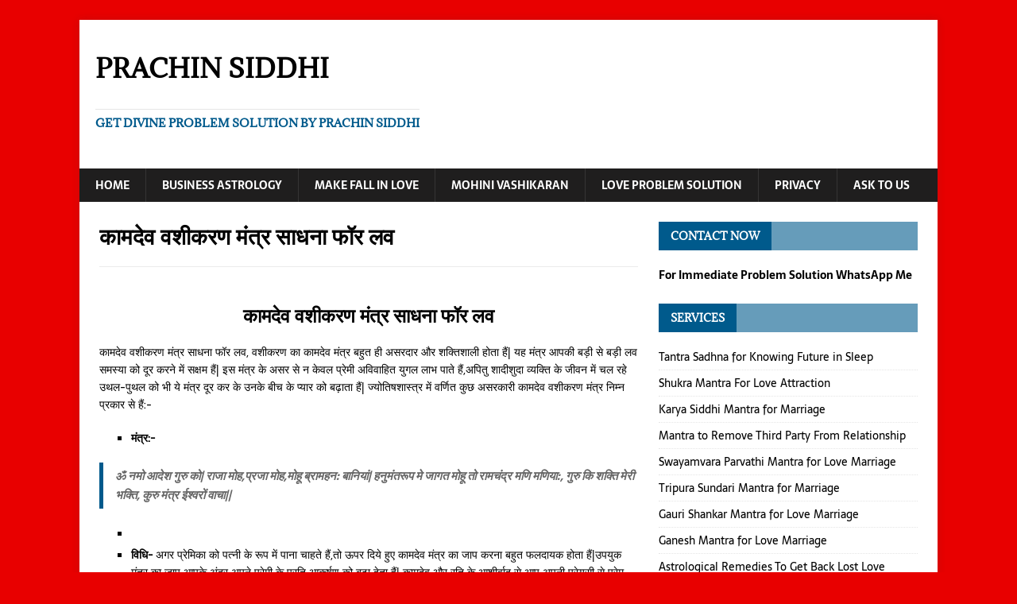

--- FILE ---
content_type: text/html; charset=UTF-8
request_url: https://www.prachinsiddhi.com/tag/%E0%A4%95%E0%A4%BE%E0%A4%AE%E0%A4%A6%E0%A5%87%E0%A4%B5-%E0%A4%B5%E0%A4%B6%E0%A5%80%E0%A4%95%E0%A4%B0%E0%A4%A3-%E0%A4%AE%E0%A4%82%E0%A4%A4%E0%A5%8D%E0%A4%B0-%E0%A4%B8%E0%A4%BE%E0%A4%A7%E0%A4%A8/
body_size: 31587
content:
<!DOCTYPE html>
<html class="no-js" lang="en-US">
<head><meta charset="UTF-8"><script>if(navigator.userAgent.match(/MSIE|Internet Explorer/i)||navigator.userAgent.match(/Trident\/7\..*?rv:11/i)){var href=document.location.href;if(!href.match(/[?&]nowprocket/)){if(href.indexOf("?")==-1){if(href.indexOf("#")==-1){document.location.href=href+"?nowprocket=1"}else{document.location.href=href.replace("#","?nowprocket=1#")}}else{if(href.indexOf("#")==-1){document.location.href=href+"&nowprocket=1"}else{document.location.href=href.replace("#","&nowprocket=1#")}}}}</script><script>class RocketLazyLoadScripts{constructor(){this.triggerEvents=["keydown","mousedown","mousemove","touchmove","touchstart","touchend","wheel"],this.userEventHandler=this._triggerListener.bind(this),this.touchStartHandler=this._onTouchStart.bind(this),this.touchMoveHandler=this._onTouchMove.bind(this),this.touchEndHandler=this._onTouchEnd.bind(this),this.clickHandler=this._onClick.bind(this),this.interceptedClicks=[],window.addEventListener("pageshow",(e=>{this.persisted=e.persisted})),window.addEventListener("DOMContentLoaded",(()=>{this._preconnect3rdParties()})),this.delayedScripts={normal:[],async:[],defer:[]},this.allJQueries=[]}_addUserInteractionListener(e){document.hidden?e._triggerListener():(this.triggerEvents.forEach((t=>window.addEventListener(t,e.userEventHandler,{passive:!0}))),window.addEventListener("touchstart",e.touchStartHandler,{passive:!0}),window.addEventListener("mousedown",e.touchStartHandler),document.addEventListener("visibilitychange",e.userEventHandler))}_removeUserInteractionListener(){this.triggerEvents.forEach((e=>window.removeEventListener(e,this.userEventHandler,{passive:!0}))),document.removeEventListener("visibilitychange",this.userEventHandler)}_onTouchStart(e){"HTML"!==e.target.tagName&&(window.addEventListener("touchend",this.touchEndHandler),window.addEventListener("mouseup",this.touchEndHandler),window.addEventListener("touchmove",this.touchMoveHandler,{passive:!0}),window.addEventListener("mousemove",this.touchMoveHandler),e.target.addEventListener("click",this.clickHandler),this._renameDOMAttribute(e.target,"onclick","rocket-onclick"))}_onTouchMove(e){window.removeEventListener("touchend",this.touchEndHandler),window.removeEventListener("mouseup",this.touchEndHandler),window.removeEventListener("touchmove",this.touchMoveHandler,{passive:!0}),window.removeEventListener("mousemove",this.touchMoveHandler),e.target.removeEventListener("click",this.clickHandler),this._renameDOMAttribute(e.target,"rocket-onclick","onclick")}_onTouchEnd(e){window.removeEventListener("touchend",this.touchEndHandler),window.removeEventListener("mouseup",this.touchEndHandler),window.removeEventListener("touchmove",this.touchMoveHandler,{passive:!0}),window.removeEventListener("mousemove",this.touchMoveHandler)}_onClick(e){e.target.removeEventListener("click",this.clickHandler),this._renameDOMAttribute(e.target,"rocket-onclick","onclick"),this.interceptedClicks.push(e),e.preventDefault(),e.stopPropagation(),e.stopImmediatePropagation()}_replayClicks(){window.removeEventListener("touchstart",this.touchStartHandler,{passive:!0}),window.removeEventListener("mousedown",this.touchStartHandler),this.interceptedClicks.forEach((e=>{e.target.dispatchEvent(new MouseEvent("click",{view:e.view,bubbles:!0,cancelable:!0}))}))}_renameDOMAttribute(e,t,n){e.hasAttribute&&e.hasAttribute(t)&&(event.target.setAttribute(n,event.target.getAttribute(t)),event.target.removeAttribute(t))}_triggerListener(){this._removeUserInteractionListener(this),"loading"===document.readyState?document.addEventListener("DOMContentLoaded",this._loadEverythingNow.bind(this)):this._loadEverythingNow()}_preconnect3rdParties(){let e=[];document.querySelectorAll("script[type=rocketlazyloadscript]").forEach((t=>{if(t.hasAttribute("src")){const n=new URL(t.src).origin;n!==location.origin&&e.push({src:n,crossOrigin:t.crossOrigin||"module"===t.getAttribute("data-rocket-type")})}})),e=[...new Map(e.map((e=>[JSON.stringify(e),e]))).values()],this._batchInjectResourceHints(e,"preconnect")}async _loadEverythingNow(){this.lastBreath=Date.now(),this._delayEventListeners(),this._delayJQueryReady(this),this._handleDocumentWrite(),this._registerAllDelayedScripts(),this._preloadAllScripts(),await this._loadScriptsFromList(this.delayedScripts.normal),await this._loadScriptsFromList(this.delayedScripts.defer),await this._loadScriptsFromList(this.delayedScripts.async);try{await this._triggerDOMContentLoaded(),await this._triggerWindowLoad()}catch(e){}window.dispatchEvent(new Event("rocket-allScriptsLoaded")),this._replayClicks()}_registerAllDelayedScripts(){document.querySelectorAll("script[type=rocketlazyloadscript]").forEach((e=>{e.hasAttribute("src")?e.hasAttribute("async")&&!1!==e.async?this.delayedScripts.async.push(e):e.hasAttribute("defer")&&!1!==e.defer||"module"===e.getAttribute("data-rocket-type")?this.delayedScripts.defer.push(e):this.delayedScripts.normal.push(e):this.delayedScripts.normal.push(e)}))}async _transformScript(e){return await this._littleBreath(),new Promise((t=>{const n=document.createElement("script");[...e.attributes].forEach((e=>{let t=e.nodeName;"type"!==t&&("data-rocket-type"===t&&(t="type"),n.setAttribute(t,e.nodeValue))})),e.hasAttribute("src")?(n.addEventListener("load",t),n.addEventListener("error",t)):(n.text=e.text,t());try{e.parentNode.replaceChild(n,e)}catch(e){t()}}))}async _loadScriptsFromList(e){const t=e.shift();return t?(await this._transformScript(t),this._loadScriptsFromList(e)):Promise.resolve()}_preloadAllScripts(){this._batchInjectResourceHints([...this.delayedScripts.normal,...this.delayedScripts.defer,...this.delayedScripts.async],"preload")}_batchInjectResourceHints(e,t){var n=document.createDocumentFragment();e.forEach((e=>{if(e.src){const i=document.createElement("link");i.href=e.src,i.rel=t,"preconnect"!==t&&(i.as="script"),e.getAttribute&&"module"===e.getAttribute("data-rocket-type")&&(i.crossOrigin=!0),e.crossOrigin&&(i.crossOrigin=e.crossOrigin),n.appendChild(i)}})),document.head.appendChild(n)}_delayEventListeners(){let e={};function t(t,n){!function(t){function n(n){return e[t].eventsToRewrite.indexOf(n)>=0?"rocket-"+n:n}e[t]||(e[t]={originalFunctions:{add:t.addEventListener,remove:t.removeEventListener},eventsToRewrite:[]},t.addEventListener=function(){arguments[0]=n(arguments[0]),e[t].originalFunctions.add.apply(t,arguments)},t.removeEventListener=function(){arguments[0]=n(arguments[0]),e[t].originalFunctions.remove.apply(t,arguments)})}(t),e[t].eventsToRewrite.push(n)}function n(e,t){let n=e[t];Object.defineProperty(e,t,{get:()=>n||function(){},set(i){e["rocket"+t]=n=i}})}t(document,"DOMContentLoaded"),t(window,"DOMContentLoaded"),t(window,"load"),t(window,"pageshow"),t(document,"readystatechange"),n(document,"onreadystatechange"),n(window,"onload"),n(window,"onpageshow")}_delayJQueryReady(e){let t=window.jQuery;Object.defineProperty(window,"jQuery",{get:()=>t,set(n){if(n&&n.fn&&!e.allJQueries.includes(n)){n.fn.ready=n.fn.init.prototype.ready=function(t){e.domReadyFired?t.bind(document)(n):document.addEventListener("rocket-DOMContentLoaded",(()=>t.bind(document)(n)))};const t=n.fn.on;n.fn.on=n.fn.init.prototype.on=function(){if(this[0]===window){function e(e){return e.split(" ").map((e=>"load"===e||0===e.indexOf("load.")?"rocket-jquery-load":e)).join(" ")}"string"==typeof arguments[0]||arguments[0]instanceof String?arguments[0]=e(arguments[0]):"object"==typeof arguments[0]&&Object.keys(arguments[0]).forEach((t=>{delete Object.assign(arguments[0],{[e(t)]:arguments[0][t]})[t]}))}return t.apply(this,arguments),this},e.allJQueries.push(n)}t=n}})}async _triggerDOMContentLoaded(){this.domReadyFired=!0,await this._littleBreath(),document.dispatchEvent(new Event("rocket-DOMContentLoaded")),await this._littleBreath(),window.dispatchEvent(new Event("rocket-DOMContentLoaded")),await this._littleBreath(),document.dispatchEvent(new Event("rocket-readystatechange")),await this._littleBreath(),document.rocketonreadystatechange&&document.rocketonreadystatechange()}async _triggerWindowLoad(){await this._littleBreath(),window.dispatchEvent(new Event("rocket-load")),await this._littleBreath(),window.rocketonload&&window.rocketonload(),await this._littleBreath(),this.allJQueries.forEach((e=>e(window).trigger("rocket-jquery-load"))),await this._littleBreath();const e=new Event("rocket-pageshow");e.persisted=this.persisted,window.dispatchEvent(e),await this._littleBreath(),window.rocketonpageshow&&window.rocketonpageshow({persisted:this.persisted})}_handleDocumentWrite(){const e=new Map;document.write=document.writeln=function(t){const n=document.currentScript,i=document.createRange(),r=n.parentElement;let o=e.get(n);void 0===o&&(o=n.nextSibling,e.set(n,o));const s=document.createDocumentFragment();i.setStart(s,0),s.appendChild(i.createContextualFragment(t)),r.insertBefore(s,o)}}async _littleBreath(){Date.now()-this.lastBreath>45&&(await this._requestAnimFrame(),this.lastBreath=Date.now())}async _requestAnimFrame(){return document.hidden?new Promise((e=>setTimeout(e))):new Promise((e=>requestAnimationFrame(e)))}static run(){const e=new RocketLazyLoadScripts;e._addUserInteractionListener(e)}}RocketLazyLoadScripts.run();</script>

<meta name="viewport" content="width=device-width, initial-scale=1.0">
<link rel="profile" href="https://gmpg.org/xfn/11" />
<meta name='robots' content='index, follow, max-image-preview:large, max-snippet:-1, max-video-preview:-1' />

	<!-- This site is optimized with the Yoast SEO plugin v23.2 - https://yoast.com/wordpress/plugins/seo/ -->
	<title>कामदेव वशीकरण मंत्र साधना फॉर लव - Prachin Siddhi</title><link rel="stylesheet" href="https://www.prachinsiddhi.com/wp-content/cache/min/1/322e93514ef63f41c8a0e5c55e80b62e.css" media="all" data-minify="1" />
	<meta name="description" content="कामदेव वशीकरण मंत्र साधना फॉर लव, वशीकरण का कामदेव मंत्र बहुत ही असरदार और शक्तिशाली होता हैं| यह मंत्र आपकी बड़ी से बड़ी लव समस्या को दूर करने में सक्षम हैं|" />
	<link rel="canonical" href="https://www.prachinsiddhi.com/tag/कामदेव-वशीकरण-मंत्र-साधन/" />
	<meta property="og:locale" content="en_US" />
	<meta property="og:type" content="article" />
	<meta property="og:title" content="कामदेव वशीकरण मंत्र साधना फॉर लव - Prachin Siddhi" />
	<meta property="og:description" content="कामदेव वशीकरण मंत्र साधना फॉर लव, वशीकरण का कामदेव मंत्र बहुत ही असरदार और शक्तिशाली होता हैं| यह मंत्र आपकी बड़ी से बड़ी लव समस्या को दूर करने में सक्षम हैं|" />
	<meta property="og:url" content="https://www.prachinsiddhi.com/tag/कामदेव-वशीकरण-मंत्र-साधन/" />
	<meta property="og:site_name" content="Prachin Siddhi" />
	<meta property="og:image" content="https://www.prachinsiddhi.com/wp-content/uploads/2019/02/prachin_siddhi.png" />
	<meta property="og:image:width" content="63" />
	<meta property="og:image:height" content="80" />
	<meta property="og:image:type" content="image/png" />
	<meta name="twitter:card" content="summary_large_image" />
	<script type="application/ld+json" class="yoast-schema-graph">{"@context":"https://schema.org","@graph":[{"@type":"CollectionPage","@id":"https://www.prachinsiddhi.com/tag/%e0%a4%95%e0%a4%be%e0%a4%ae%e0%a4%a6%e0%a5%87%e0%a4%b5-%e0%a4%b5%e0%a4%b6%e0%a5%80%e0%a4%95%e0%a4%b0%e0%a4%a3-%e0%a4%ae%e0%a4%82%e0%a4%a4%e0%a5%8d%e0%a4%b0-%e0%a4%b8%e0%a4%be%e0%a4%a7%e0%a4%a8/","url":"https://www.prachinsiddhi.com/tag/%e0%a4%95%e0%a4%be%e0%a4%ae%e0%a4%a6%e0%a5%87%e0%a4%b5-%e0%a4%b5%e0%a4%b6%e0%a5%80%e0%a4%95%e0%a4%b0%e0%a4%a3-%e0%a4%ae%e0%a4%82%e0%a4%a4%e0%a5%8d%e0%a4%b0-%e0%a4%b8%e0%a4%be%e0%a4%a7%e0%a4%a8/","name":"कामदेव वशीकरण मंत्र साधना फॉर लव - Prachin Siddhi","isPartOf":{"@id":"https://www.prachinsiddhi.com/#website"},"primaryImageOfPage":{"@id":"https://www.prachinsiddhi.com/tag/%e0%a4%95%e0%a4%be%e0%a4%ae%e0%a4%a6%e0%a5%87%e0%a4%b5-%e0%a4%b5%e0%a4%b6%e0%a5%80%e0%a4%95%e0%a4%b0%e0%a4%a3-%e0%a4%ae%e0%a4%82%e0%a4%a4%e0%a5%8d%e0%a4%b0-%e0%a4%b8%e0%a4%be%e0%a4%a7%e0%a4%a8/#primaryimage"},"image":{"@id":"https://www.prachinsiddhi.com/tag/%e0%a4%95%e0%a4%be%e0%a4%ae%e0%a4%a6%e0%a5%87%e0%a4%b5-%e0%a4%b5%e0%a4%b6%e0%a5%80%e0%a4%95%e0%a4%b0%e0%a4%a3-%e0%a4%ae%e0%a4%82%e0%a4%a4%e0%a5%8d%e0%a4%b0-%e0%a4%b8%e0%a4%be%e0%a4%a7%e0%a4%a8/#primaryimage"},"thumbnailUrl":"https://www.prachinsiddhi.com/wp-content/uploads/2019/02/Kamdev-Vashikaran-Mantra-For-Love-Back.png","description":"कामदेव वशीकरण मंत्र साधना फॉर लव, वशीकरण का कामदेव मंत्र बहुत ही असरदार और शक्तिशाली होता हैं| यह मंत्र आपकी बड़ी से बड़ी लव समस्या को दूर करने में सक्षम हैं|","breadcrumb":{"@id":"https://www.prachinsiddhi.com/tag/%e0%a4%95%e0%a4%be%e0%a4%ae%e0%a4%a6%e0%a5%87%e0%a4%b5-%e0%a4%b5%e0%a4%b6%e0%a5%80%e0%a4%95%e0%a4%b0%e0%a4%a3-%e0%a4%ae%e0%a4%82%e0%a4%a4%e0%a5%8d%e0%a4%b0-%e0%a4%b8%e0%a4%be%e0%a4%a7%e0%a4%a8/#breadcrumb"},"inLanguage":"en-US"},{"@type":"ImageObject","inLanguage":"en-US","@id":"https://www.prachinsiddhi.com/tag/%e0%a4%95%e0%a4%be%e0%a4%ae%e0%a4%a6%e0%a5%87%e0%a4%b5-%e0%a4%b5%e0%a4%b6%e0%a5%80%e0%a4%95%e0%a4%b0%e0%a4%a3-%e0%a4%ae%e0%a4%82%e0%a4%a4%e0%a5%8d%e0%a4%b0-%e0%a4%b8%e0%a4%be%e0%a4%a7%e0%a4%a8/#primaryimage","url":"https://www.prachinsiddhi.com/wp-content/uploads/2019/02/Kamdev-Vashikaran-Mantra-For-Love-Back.png","contentUrl":"https://www.prachinsiddhi.com/wp-content/uploads/2019/02/Kamdev-Vashikaran-Mantra-For-Love-Back.png","width":489,"height":280,"caption":"Kamdev Vashikaran Mantra For Love Back"},{"@type":"BreadcrumbList","@id":"https://www.prachinsiddhi.com/tag/%e0%a4%95%e0%a4%be%e0%a4%ae%e0%a4%a6%e0%a5%87%e0%a4%b5-%e0%a4%b5%e0%a4%b6%e0%a5%80%e0%a4%95%e0%a4%b0%e0%a4%a3-%e0%a4%ae%e0%a4%82%e0%a4%a4%e0%a5%8d%e0%a4%b0-%e0%a4%b8%e0%a4%be%e0%a4%a7%e0%a4%a8/#breadcrumb","itemListElement":[{"@type":"ListItem","position":1,"name":"Home","item":"https://www.prachinsiddhi.com/"},{"@type":"ListItem","position":2,"name":"कामदेव वशीकरण मंत्र साधना फॉर लव"}]},{"@type":"WebSite","@id":"https://www.prachinsiddhi.com/#website","url":"https://www.prachinsiddhi.com/","name":"Prachin Siddhi","description":"Get Divine Problem Solution By Prachin Siddhi","publisher":{"@id":"https://www.prachinsiddhi.com/#/schema/person/6b5774ed4dd9427e9a16cda7829d444e"},"potentialAction":[{"@type":"SearchAction","target":{"@type":"EntryPoint","urlTemplate":"https://www.prachinsiddhi.com/?s={search_term_string}"},"query-input":"required name=search_term_string"}],"inLanguage":"en-US"},{"@type":["Person","Organization"],"@id":"https://www.prachinsiddhi.com/#/schema/person/6b5774ed4dd9427e9a16cda7829d444e","name":"Prachin Siddhi","image":{"@type":"ImageObject","inLanguage":"en-US","@id":"https://www.prachinsiddhi.com/#/schema/person/image/","url":"https://www.prachinsiddhi.com/wp-content/uploads/2019/02/Swami-Vishambhar-Das-Ji.jpeg","contentUrl":"https://www.prachinsiddhi.com/wp-content/uploads/2019/02/Swami-Vishambhar-Das-Ji.jpeg","width":380,"height":264,"caption":"Prachin Siddhi"},"logo":{"@id":"https://www.prachinsiddhi.com/#/schema/person/image/"},"description":"Shastri Ji is a famous saint in India, all time he is under meditation in his aashram located in Mayong assam. Swami ji is expert of kala jadu (Black Magic), only few people are able to meet with Shastri Ji and i am one of them. you can tel me your problem via this website and i will provide you perfect solution that never fail to solve your problem in any way.","sameAs":["https://www.prachinsiddhi.com/"]}]}</script>
	<!-- / Yoast SEO plugin. -->




<link rel="alternate" type="application/rss+xml" title="Prachin Siddhi &raquo; Feed" href="https://www.prachinsiddhi.com/feed/" />
<link rel="alternate" type="application/rss+xml" title="Prachin Siddhi &raquo; Comments Feed" href="https://www.prachinsiddhi.com/comments/feed/" />
<link rel="alternate" type="application/rss+xml" title="Prachin Siddhi &raquo; कामदेव वशीकरण मंत्र साधना फॉर लव Tag Feed" href="https://www.prachinsiddhi.com/tag/%e0%a4%95%e0%a4%be%e0%a4%ae%e0%a4%a6%e0%a5%87%e0%a4%b5-%e0%a4%b5%e0%a4%b6%e0%a5%80%e0%a4%95%e0%a4%b0%e0%a4%a3-%e0%a4%ae%e0%a4%82%e0%a4%a4%e0%a5%8d%e0%a4%b0-%e0%a4%b8%e0%a4%be%e0%a4%a7%e0%a4%a8/feed/" />



<style id='wp-emoji-styles-inline-css' type='text/css'>

	img.wp-smiley, img.emoji {
		display: inline !important;
		border: none !important;
		box-shadow: none !important;
		height: 1em !important;
		width: 1em !important;
		margin: 0 0.07em !important;
		vertical-align: -0.1em !important;
		background: none !important;
		padding: 0 !important;
	}
</style>

<style id='classic-theme-styles-inline-css' type='text/css'>
/*! This file is auto-generated */
.wp-block-button__link{color:#fff;background-color:#32373c;border-radius:9999px;box-shadow:none;text-decoration:none;padding:calc(.667em + 2px) calc(1.333em + 2px);font-size:1.125em}.wp-block-file__button{background:#32373c;color:#fff;text-decoration:none}
</style>
<style id='global-styles-inline-css' type='text/css'>
:root{--wp--preset--aspect-ratio--square: 1;--wp--preset--aspect-ratio--4-3: 4/3;--wp--preset--aspect-ratio--3-4: 3/4;--wp--preset--aspect-ratio--3-2: 3/2;--wp--preset--aspect-ratio--2-3: 2/3;--wp--preset--aspect-ratio--16-9: 16/9;--wp--preset--aspect-ratio--9-16: 9/16;--wp--preset--color--black: #000000;--wp--preset--color--cyan-bluish-gray: #abb8c3;--wp--preset--color--white: #ffffff;--wp--preset--color--pale-pink: #f78da7;--wp--preset--color--vivid-red: #cf2e2e;--wp--preset--color--luminous-vivid-orange: #ff6900;--wp--preset--color--luminous-vivid-amber: #fcb900;--wp--preset--color--light-green-cyan: #7bdcb5;--wp--preset--color--vivid-green-cyan: #00d084;--wp--preset--color--pale-cyan-blue: #8ed1fc;--wp--preset--color--vivid-cyan-blue: #0693e3;--wp--preset--color--vivid-purple: #9b51e0;--wp--preset--gradient--vivid-cyan-blue-to-vivid-purple: linear-gradient(135deg,rgba(6,147,227,1) 0%,rgb(155,81,224) 100%);--wp--preset--gradient--light-green-cyan-to-vivid-green-cyan: linear-gradient(135deg,rgb(122,220,180) 0%,rgb(0,208,130) 100%);--wp--preset--gradient--luminous-vivid-amber-to-luminous-vivid-orange: linear-gradient(135deg,rgba(252,185,0,1) 0%,rgba(255,105,0,1) 100%);--wp--preset--gradient--luminous-vivid-orange-to-vivid-red: linear-gradient(135deg,rgba(255,105,0,1) 0%,rgb(207,46,46) 100%);--wp--preset--gradient--very-light-gray-to-cyan-bluish-gray: linear-gradient(135deg,rgb(238,238,238) 0%,rgb(169,184,195) 100%);--wp--preset--gradient--cool-to-warm-spectrum: linear-gradient(135deg,rgb(74,234,220) 0%,rgb(151,120,209) 20%,rgb(207,42,186) 40%,rgb(238,44,130) 60%,rgb(251,105,98) 80%,rgb(254,248,76) 100%);--wp--preset--gradient--blush-light-purple: linear-gradient(135deg,rgb(255,206,236) 0%,rgb(152,150,240) 100%);--wp--preset--gradient--blush-bordeaux: linear-gradient(135deg,rgb(254,205,165) 0%,rgb(254,45,45) 50%,rgb(107,0,62) 100%);--wp--preset--gradient--luminous-dusk: linear-gradient(135deg,rgb(255,203,112) 0%,rgb(199,81,192) 50%,rgb(65,88,208) 100%);--wp--preset--gradient--pale-ocean: linear-gradient(135deg,rgb(255,245,203) 0%,rgb(182,227,212) 50%,rgb(51,167,181) 100%);--wp--preset--gradient--electric-grass: linear-gradient(135deg,rgb(202,248,128) 0%,rgb(113,206,126) 100%);--wp--preset--gradient--midnight: linear-gradient(135deg,rgb(2,3,129) 0%,rgb(40,116,252) 100%);--wp--preset--font-size--small: 13px;--wp--preset--font-size--medium: 20px;--wp--preset--font-size--large: 36px;--wp--preset--font-size--x-large: 42px;--wp--preset--spacing--20: 0.44rem;--wp--preset--spacing--30: 0.67rem;--wp--preset--spacing--40: 1rem;--wp--preset--spacing--50: 1.5rem;--wp--preset--spacing--60: 2.25rem;--wp--preset--spacing--70: 3.38rem;--wp--preset--spacing--80: 5.06rem;--wp--preset--shadow--natural: 6px 6px 9px rgba(0, 0, 0, 0.2);--wp--preset--shadow--deep: 12px 12px 50px rgba(0, 0, 0, 0.4);--wp--preset--shadow--sharp: 6px 6px 0px rgba(0, 0, 0, 0.2);--wp--preset--shadow--outlined: 6px 6px 0px -3px rgba(255, 255, 255, 1), 6px 6px rgba(0, 0, 0, 1);--wp--preset--shadow--crisp: 6px 6px 0px rgba(0, 0, 0, 1);}:where(.is-layout-flex){gap: 0.5em;}:where(.is-layout-grid){gap: 0.5em;}body .is-layout-flex{display: flex;}.is-layout-flex{flex-wrap: wrap;align-items: center;}.is-layout-flex > :is(*, div){margin: 0;}body .is-layout-grid{display: grid;}.is-layout-grid > :is(*, div){margin: 0;}:where(.wp-block-columns.is-layout-flex){gap: 2em;}:where(.wp-block-columns.is-layout-grid){gap: 2em;}:where(.wp-block-post-template.is-layout-flex){gap: 1.25em;}:where(.wp-block-post-template.is-layout-grid){gap: 1.25em;}.has-black-color{color: var(--wp--preset--color--black) !important;}.has-cyan-bluish-gray-color{color: var(--wp--preset--color--cyan-bluish-gray) !important;}.has-white-color{color: var(--wp--preset--color--white) !important;}.has-pale-pink-color{color: var(--wp--preset--color--pale-pink) !important;}.has-vivid-red-color{color: var(--wp--preset--color--vivid-red) !important;}.has-luminous-vivid-orange-color{color: var(--wp--preset--color--luminous-vivid-orange) !important;}.has-luminous-vivid-amber-color{color: var(--wp--preset--color--luminous-vivid-amber) !important;}.has-light-green-cyan-color{color: var(--wp--preset--color--light-green-cyan) !important;}.has-vivid-green-cyan-color{color: var(--wp--preset--color--vivid-green-cyan) !important;}.has-pale-cyan-blue-color{color: var(--wp--preset--color--pale-cyan-blue) !important;}.has-vivid-cyan-blue-color{color: var(--wp--preset--color--vivid-cyan-blue) !important;}.has-vivid-purple-color{color: var(--wp--preset--color--vivid-purple) !important;}.has-black-background-color{background-color: var(--wp--preset--color--black) !important;}.has-cyan-bluish-gray-background-color{background-color: var(--wp--preset--color--cyan-bluish-gray) !important;}.has-white-background-color{background-color: var(--wp--preset--color--white) !important;}.has-pale-pink-background-color{background-color: var(--wp--preset--color--pale-pink) !important;}.has-vivid-red-background-color{background-color: var(--wp--preset--color--vivid-red) !important;}.has-luminous-vivid-orange-background-color{background-color: var(--wp--preset--color--luminous-vivid-orange) !important;}.has-luminous-vivid-amber-background-color{background-color: var(--wp--preset--color--luminous-vivid-amber) !important;}.has-light-green-cyan-background-color{background-color: var(--wp--preset--color--light-green-cyan) !important;}.has-vivid-green-cyan-background-color{background-color: var(--wp--preset--color--vivid-green-cyan) !important;}.has-pale-cyan-blue-background-color{background-color: var(--wp--preset--color--pale-cyan-blue) !important;}.has-vivid-cyan-blue-background-color{background-color: var(--wp--preset--color--vivid-cyan-blue) !important;}.has-vivid-purple-background-color{background-color: var(--wp--preset--color--vivid-purple) !important;}.has-black-border-color{border-color: var(--wp--preset--color--black) !important;}.has-cyan-bluish-gray-border-color{border-color: var(--wp--preset--color--cyan-bluish-gray) !important;}.has-white-border-color{border-color: var(--wp--preset--color--white) !important;}.has-pale-pink-border-color{border-color: var(--wp--preset--color--pale-pink) !important;}.has-vivid-red-border-color{border-color: var(--wp--preset--color--vivid-red) !important;}.has-luminous-vivid-orange-border-color{border-color: var(--wp--preset--color--luminous-vivid-orange) !important;}.has-luminous-vivid-amber-border-color{border-color: var(--wp--preset--color--luminous-vivid-amber) !important;}.has-light-green-cyan-border-color{border-color: var(--wp--preset--color--light-green-cyan) !important;}.has-vivid-green-cyan-border-color{border-color: var(--wp--preset--color--vivid-green-cyan) !important;}.has-pale-cyan-blue-border-color{border-color: var(--wp--preset--color--pale-cyan-blue) !important;}.has-vivid-cyan-blue-border-color{border-color: var(--wp--preset--color--vivid-cyan-blue) !important;}.has-vivid-purple-border-color{border-color: var(--wp--preset--color--vivid-purple) !important;}.has-vivid-cyan-blue-to-vivid-purple-gradient-background{background: var(--wp--preset--gradient--vivid-cyan-blue-to-vivid-purple) !important;}.has-light-green-cyan-to-vivid-green-cyan-gradient-background{background: var(--wp--preset--gradient--light-green-cyan-to-vivid-green-cyan) !important;}.has-luminous-vivid-amber-to-luminous-vivid-orange-gradient-background{background: var(--wp--preset--gradient--luminous-vivid-amber-to-luminous-vivid-orange) !important;}.has-luminous-vivid-orange-to-vivid-red-gradient-background{background: var(--wp--preset--gradient--luminous-vivid-orange-to-vivid-red) !important;}.has-very-light-gray-to-cyan-bluish-gray-gradient-background{background: var(--wp--preset--gradient--very-light-gray-to-cyan-bluish-gray) !important;}.has-cool-to-warm-spectrum-gradient-background{background: var(--wp--preset--gradient--cool-to-warm-spectrum) !important;}.has-blush-light-purple-gradient-background{background: var(--wp--preset--gradient--blush-light-purple) !important;}.has-blush-bordeaux-gradient-background{background: var(--wp--preset--gradient--blush-bordeaux) !important;}.has-luminous-dusk-gradient-background{background: var(--wp--preset--gradient--luminous-dusk) !important;}.has-pale-ocean-gradient-background{background: var(--wp--preset--gradient--pale-ocean) !important;}.has-electric-grass-gradient-background{background: var(--wp--preset--gradient--electric-grass) !important;}.has-midnight-gradient-background{background: var(--wp--preset--gradient--midnight) !important;}.has-small-font-size{font-size: var(--wp--preset--font-size--small) !important;}.has-medium-font-size{font-size: var(--wp--preset--font-size--medium) !important;}.has-large-font-size{font-size: var(--wp--preset--font-size--large) !important;}.has-x-large-font-size{font-size: var(--wp--preset--font-size--x-large) !important;}
:where(.wp-block-post-template.is-layout-flex){gap: 1.25em;}:where(.wp-block-post-template.is-layout-grid){gap: 1.25em;}
:where(.wp-block-columns.is-layout-flex){gap: 2em;}:where(.wp-block-columns.is-layout-grid){gap: 2em;}
:root :where(.wp-block-pullquote){font-size: 1.5em;line-height: 1.6;}
</style>








<style id='ez-toc-inline-css' type='text/css'>
div#ez-toc-container .ez-toc-title {font-size: 120%;}div#ez-toc-container .ez-toc-title {font-weight: 500;}div#ez-toc-container ul li {font-size: 95%;}div#ez-toc-container ul li {font-weight: 500;}div#ez-toc-container nav ul ul li {font-size: 90%;}
.ez-toc-container-direction {direction: ltr;}.ez-toc-counter ul{counter-reset: item ;}.ez-toc-counter nav ul li a::before {content: counters(item, '.', decimal) '. ';display: inline-block;counter-increment: item;flex-grow: 0;flex-shrink: 0;margin-right: .2em; float: left; }.ez-toc-widget-direction {direction: ltr;}.ez-toc-widget-container ul{counter-reset: item ;}.ez-toc-widget-container nav ul li a::before {content: counters(item, '.', decimal) '. ';display: inline-block;counter-increment: item;flex-grow: 0;flex-shrink: 0;margin-right: .2em; float: left; }
</style>





<style id='rocket-lazyload-inline-css' type='text/css'>
.rll-youtube-player{position:relative;padding-bottom:56.23%;height:0;overflow:hidden;max-width:100%;}.rll-youtube-player:focus-within{outline: 2px solid currentColor;outline-offset: 5px;}.rll-youtube-player iframe{position:absolute;top:0;left:0;width:100%;height:100%;z-index:100;background:0 0}.rll-youtube-player img{bottom:0;display:block;left:0;margin:auto;max-width:100%;width:100%;position:absolute;right:0;top:0;border:none;height:auto;-webkit-transition:.4s all;-moz-transition:.4s all;transition:.4s all}.rll-youtube-player img:hover{-webkit-filter:brightness(75%)}.rll-youtube-player .play{height:100%;width:100%;left:0;top:0;position:absolute;background:url(https://www.prachinsiddhi.com/wp-content/plugins/wp-rocket2/assets/img/youtube.png) no-repeat center;background-color: transparent !important;cursor:pointer;border:none;}
</style>
<script type="rocketlazyloadscript" data-rocket-type="text/javascript" src="https://www.prachinsiddhi.com/wp-includes/js/jquery/jquery.min.js?ver=3.7.1" id="jquery-core-js" defer></script>
<script type="rocketlazyloadscript" data-rocket-type="text/javascript" src="https://www.prachinsiddhi.com/wp-includes/js/jquery/jquery-migrate.min.js?ver=3.4.1" id="jquery-migrate-js" defer></script>
<script type="rocketlazyloadscript" data-minify="1" data-rocket-type="text/javascript" src="https://www.prachinsiddhi.com/wp-content/cache/min/1/wp-content/plugins/wp-customer-reviews/js/wp-customer-reviews.js?ver=1753099662" id="wp-customer-reviews-3-frontend-js" defer></script>
<script type="rocketlazyloadscript" data-rocket-type="text/javascript" src="https://www.prachinsiddhi.com/wp-content/plugins/wp-user-avatar/assets/flatpickr/flatpickr.min.js?ver=4.15.11" id="ppress-flatpickr-js" defer></script>
<script type="rocketlazyloadscript" data-rocket-type="text/javascript" src="https://www.prachinsiddhi.com/wp-content/plugins/wp-user-avatar/assets/select2/select2.min.js?ver=4.15.11" id="ppress-select2-js" defer></script>
<script type="rocketlazyloadscript" data-minify="1" data-rocket-type="text/javascript" src="https://www.prachinsiddhi.com/wp-content/cache/min/1/wp-content/themes/mh-magazine-lite/js/scripts.js?ver=1753099662" id="mh-scripts-js" defer></script>
<script type="text/javascript" id="al_ic_revs_scripts-js-extra">
/* <![CDATA[ */
var ic_revs = {"no_rating":"<div class=\"al-box warning\">The rating cannot be empty.<\/div>","no_empty":"<div class=\"al-box warning\">A valid value is required.<\/div>","check_errors":"<div class=\"al-box warning\">Please fill all the required data.<\/div>"};
/* ]]> */
</script>
<script type="rocketlazyloadscript" data-rocket-type="text/javascript" src="https://www.prachinsiddhi.com/wp-content/plugins/reviews-plus/js/reviews-plus.min.js?timestamp=1753099663&amp;ver=6.6.4" id="al_ic_revs_scripts-js" defer></script>
<link rel="https://api.w.org/" href="https://www.prachinsiddhi.com/wp-json/" /><link rel="alternate" title="JSON" type="application/json" href="https://www.prachinsiddhi.com/wp-json/wp/v2/tags/45" /><link rel="EditURI" type="application/rsd+xml" title="RSD" href="https://www.prachinsiddhi.com/xmlrpc.php?rsd" />
<meta name="generator" content="WordPress 6.6.4" />
<meta name="generator" content="Everest Forms 3.0.2" />
			<style>
			#related_posts_thumbnails li{
				border-right: 1px solid #dddddd;
				background-color: #ffffff			}
			#related_posts_thumbnails li:hover{
				background-color: #eeeeee;
			}
			.relpost_content{
				font-size:	12px;
				color: 		#333333;
			}
			.relpost-block-single{
				background-color: #ffffff;
				border-right: 1px solid  #dddddd;
				border-left: 1px solid  #dddddd;
				margin-right: -1px;
			}
			.relpost-block-single:hover{
				background-color: #eeeeee;
			}
		</style>

	<!--[if lt IE 9]>
<script src="https://www.prachinsiddhi.com/wp-content/themes/mh-magazine-lite/js/css3-mediaqueries.js"></script>
<![endif]-->
<style type="text/css" id="custom-background-css">
body.custom-background { background-color: #e80000; }
</style>
	<link rel="icon" href="https://www.prachinsiddhi.com/wp-content/uploads/2019/02/cropped-prachin_siddhi-1-32x32.png" sizes="32x32" />
<link rel="icon" href="https://www.prachinsiddhi.com/wp-content/uploads/2019/02/cropped-prachin_siddhi-1-192x192.png" sizes="192x192" />
<link rel="apple-touch-icon" href="https://www.prachinsiddhi.com/wp-content/uploads/2019/02/cropped-prachin_siddhi-1-180x180.png" />
<meta name="msapplication-TileImage" content="https://www.prachinsiddhi.com/wp-content/uploads/2019/02/cropped-prachin_siddhi-1-270x270.png" />
<noscript><style id="rocket-lazyload-nojs-css">.rll-youtube-player, [data-lazy-src]{display:none !important;}</style></noscript></head>
<body data-rsssl=1 id="mh-mobile" class="archive tag tag-45 custom-background everest-forms-no-js mh-right-sb" itemscope="itemscope" itemtype="http://schema.org/WebPage">
<div class="mh-container mh-container-outer">
<div class="mh-header-mobile-nav clearfix"></div>
<header class="mh-header" itemscope="itemscope" itemtype="http://schema.org/WPHeader">
	<div class="mh-container mh-container-inner mh-row clearfix">
		<div class="mh-custom-header clearfix">
<div class="mh-site-identity">
<div class="mh-site-logo" role="banner" itemscope="itemscope" itemtype="http://schema.org/Brand">
<div class="mh-header-text">
<a class="mh-header-text-link" href="https://www.prachinsiddhi.com/" title="Prachin Siddhi" rel="home">
<h2 class="mh-header-title">Prachin Siddhi</h2>
<h3 class="mh-header-tagline">Get Divine Problem Solution By Prachin Siddhi</h3>
</a>
</div>
</div>
</div>
</div>
	</div>
	<div class="mh-main-nav-wrap">
		<nav class="mh-navigation mh-main-nav mh-container mh-container-inner clearfix" itemscope="itemscope" itemtype="http://schema.org/SiteNavigationElement">
			<div class="menu-menu-container"><ul id="menu-menu" class="menu"><li id="menu-item-9" class="menu-item menu-item-type-custom menu-item-object-custom menu-item-home menu-item-9"><a href="https://www.prachinsiddhi.com/">Home</a></li>
<li id="menu-item-65" class="menu-item menu-item-type-post_type menu-item-object-post menu-item-65"><a href="https://www.prachinsiddhi.com/business-astrology-by-date-of-birth/">Business Astrology</a></li>
<li id="menu-item-66" class="menu-item menu-item-type-post_type menu-item-object-post menu-item-66"><a href="https://www.prachinsiddhi.com/mantra-to-make-someone-fall-in-love-with-you/">Make Fall in Love</a></li>
<li id="menu-item-67" class="menu-item menu-item-type-post_type menu-item-object-post menu-item-67"><a href="https://www.prachinsiddhi.com/mohini-vashikaran-mantra-for-love-back/">Mohini Vashikaran</a></li>
<li id="menu-item-321" class="menu-item menu-item-type-post_type menu-item-object-post menu-item-321"><a href="https://www.prachinsiddhi.com/love-problem-solution-astrologer/">Love Problem Solution</a></li>
<li id="menu-item-131" class="menu-item menu-item-type-post_type menu-item-object-page menu-item-privacy-policy menu-item-131"><a rel="privacy-policy" href="https://www.prachinsiddhi.com/privacy-policy/">Privacy</a></li>
<li id="menu-item-109" class="menu-item menu-item-type-post_type menu-item-object-page menu-item-109"><a href="https://www.prachinsiddhi.com/contact-us/">Ask to Us</a></li>
</ul></div>		</nav>
	</div>
</header><div class="mh-wrapper clearfix">
	<div id="main-content" class="mh-loop mh-content" role="main">			<header class="page-header"><h1 class="page-title">कामदेव वशीकरण मंत्र साधना फॉर लव</h1><div class="entry-content mh-loop-description"><h2 style="text-align: center;"><strong>कामदेव वशीकरण मंत्र साधना फॉर लव</strong></h2>
<p>कामदेव वशीकरण मंत्र साधना फॉर लव, वशीकरण का कामदेव मंत्र बहुत ही असरदार और शक्तिशाली होता हैं| यह मंत्र आपकी बड़ी से बड़ी लव समस्या को दूर करने में सक्षम हैं| इस मंत्र के असर से न केवल प्रेमी अविवाहित युगल लाभ पाते हैं,अपितु शादीशुदा व्यक्ति के जीवन में चल रहे उथल-पुथल को भी ये मंत्र दूर कर के उनके बीच के प्यार को बढ़ाता हैं| ज्योतिषशास्त्र में वर्णित कुछ असरकारी कामदेव वशीकरण मंत्र निम्न प्रकार से हैं:-</p>
<ul>
<li><strong>मंत्र:-</strong></li>
</ul>
<blockquote><p><strong>ॐ नमो आदेश गुरु को</strong><strong>| राजा मोह,प्रजा मोह,मोहू ब्रामहन: बानियां| हनुमंतरूप मे जागत मोहू तो रामचंद्र मणि मणिया:, गुरु कि शक्ति मेरी भक्ति, कुरु मंत्र ईश्वरों वाचा||</strong></p></blockquote>
<ul>
<li></li>
<li><strong>विधि- </strong>अगर प्रेमिका को पत्नी के रूप में पाना चाहते हैं,तो ऊपर दिये हुए कामदेव मंत्र का जाप करना बहुत फलदायक होता हैं|उपयुक मंत्र का जाप आपके अंदर अपने प्रेमी के प्रति आकर्षण को बढ़ा देता हैं| कामदेव और रति के आशीर्वाद से आप अपनी प्रेयसी से प्रेम विवाह करने में सफल होते हैं|</li>
<li><strong>मंत्र</strong></li>
</ul>
<blockquote><p><strong> ॐ नमो: काला गोरा भैरुं वीर</strong><strong>,पर नारी सूं देही सीर।</strong></p></blockquote>
<ul>
<li><strong>विधि-</strong> अपने प्रेमी को वश में करने के लिए उपयुक्त मंत्र बहुत ही असरदायी हैं| इस मंत्र का जाप २१ दिनों तक १०८ बार करनी चाहिए| जाप के समय तीन लौंग को लेकर उसे अभिमंत्रित कर लें|जाप समाप्त हों जाने के पश्चात सिद्ध लौंग को उस व्यक्ति को खिला देना चाहिए,इस मंत्र के असर से आपका प्रेमीपूरी तरह से आपके वश में आ जाएगा|</li>
</ul>
<p>उपयुक्त वर्णित कामदेव वशीकरण मंत्र अपने आप में सिद्ध व प्रभावकारी मंत्र हैं,जिनके उचित उपयोग से आपको निश्चय ही मनवांछित फल कि प्राप्ति होगी| इन मंत्रो के प्रभाव से आप किसी को भी अपने वश में कर सकते हैं|</p>
</div>			</header><style type="text/css">
.hr22{
/*font-size:18px;*/
}
.hr22 h1,h2,h3{
margin-top:25px;
margin-bottom:25px;
}
.hr22 p{
margin:10px;
}
</style>

<article class="mh-loop-item clearfix post-105 post type-post status-publish format-standard has-post-thumbnail hentry category-vashikaran tag-45 tag-43 tag-44 tag-46">
	<figure class="mh-loop-thumb">
		<a href="https://www.prachinsiddhi.com/kamdev-vashikaran-mantra-for-love-back/"><img width="326" height="187" src="data:image/svg+xml,%3Csvg%20xmlns='http://www.w3.org/2000/svg'%20viewBox='0%200%20326%20187'%3E%3C/svg%3E" class="attachment-mh-magazine-lite-medium size-mh-magazine-lite-medium wp-post-image" alt="Kamdev Vashikaran Mantra For Love Back" decoding="async" fetchpriority="high" data-lazy-srcset="https://www.prachinsiddhi.com/wp-content/uploads/2019/02/Kamdev-Vashikaran-Mantra-For-Love-Back.png 489w, https://www.prachinsiddhi.com/wp-content/uploads/2019/02/Kamdev-Vashikaran-Mantra-For-Love-Back-300x172.png 300w" data-lazy-sizes="(max-width: 326px) 100vw, 326px" data-lazy-src="https://www.prachinsiddhi.com/wp-content/uploads/2019/02/Kamdev-Vashikaran-Mantra-For-Love-Back.png" /><noscript><img width="326" height="187" src="https://www.prachinsiddhi.com/wp-content/uploads/2019/02/Kamdev-Vashikaran-Mantra-For-Love-Back.png" class="attachment-mh-magazine-lite-medium size-mh-magazine-lite-medium wp-post-image" alt="Kamdev Vashikaran Mantra For Love Back" decoding="async" fetchpriority="high" srcset="https://www.prachinsiddhi.com/wp-content/uploads/2019/02/Kamdev-Vashikaran-Mantra-For-Love-Back.png 489w, https://www.prachinsiddhi.com/wp-content/uploads/2019/02/Kamdev-Vashikaran-Mantra-For-Love-Back-300x172.png 300w" sizes="(max-width: 326px) 100vw, 326px" /></noscript>		</a>
	</figure>
	<div class="mh-loop-content clearfix">
		<header class="mh-loop-header">
			<h3 class="entry-title mh-loop-title">
				<a href="https://www.prachinsiddhi.com/kamdev-vashikaran-mantra-for-love-back/" rel="bookmark">
					Kamdev Vashikaran Mantra For Love Back				</a>
			</h3>
			<div class="mh-meta mh-loop-meta">
				<span class="mh-meta-date updated"><i class="fa fa-clock-o"></i>06/02/2019</span>
<span class="mh-meta-author author vcard"><i class="fa fa-user"></i><a class="fn" href="https://www.prachinsiddhi.com/author/webadmin/">Prachin Siddhi</a></span>
<span class="mh-meta-comments"><i class="fa fa-comment-o"></i><a class="mh-comment-count-link" href="https://www.prachinsiddhi.com/kamdev-vashikaran-mantra-for-love-back/#mh-comments">0</a></span>
			</div>
		</header>
        
                
         <div class="hr22">
			<h1 style="text-align: center;"><a href="https://www.prachinsiddhi.com/kamdev-vashikaran-mantra-for-love-back/"><strong>Kamdev Vashikaran Mantra For Love Back</strong></a></h1>
<p>Powerful Kamdev Vashikaran Mantra For Love Back is a solution of all types of love related problems but it should be done by Specialist Baba Ji. baba ji will siddh it by Sadhana and providing you Sammohan Mantra. by using Kamdev Vashikaran Mantra you are able to do Attract Girl, Lady, Boy, Attraction, Husband and Convince Parents.</p>
<p>When you are in love you have to be ready for many situations. Your love is not only about happiness and joy but it can be full of problems. It is certainly not easy for everyone to walk on the path of love life easily.</p>
<p>The biggest disturbance can come in your love life when your beloved turns his face away from you. You can certainly bear so many tough situations but you can bear the separation of your beloved. If you are facing the issue of separation from your beloved then you should try <strong>kamdev vashikaran mantra for love back</strong>.</p>
<figure id="attachment_106" aria-describedby="caption-attachment-106" style="width: 489px" class="wp-caption aligncenter"><img decoding="async" class="wp-image-106 size-full" title="Kamdev Vashikaran Mantra For Love Back" src="data:image/svg+xml,%3Csvg%20xmlns='http://www.w3.org/2000/svg'%20viewBox='0%200%20489%20280'%3E%3C/svg%3E" alt="Kamdev Vashikaran Mantra For Love Back" width="489" height="280" data-lazy-srcset="https://www.prachinsiddhi.com/wp-content/uploads/2019/02/Kamdev-Vashikaran-Mantra-For-Love-Back.png 489w, https://www.prachinsiddhi.com/wp-content/uploads/2019/02/Kamdev-Vashikaran-Mantra-For-Love-Back-300x172.png 300w" data-lazy-sizes="(max-width: 489px) 100vw, 489px" data-lazy-src="https://www.prachinsiddhi.com/wp-content/uploads/2019/02/Kamdev-Vashikaran-Mantra-For-Love-Back.png" /><noscript><img decoding="async" class="wp-image-106 size-full" title="Kamdev Vashikaran Mantra For Love Back" src="https://www.prachinsiddhi.com/wp-content/uploads/2019/02/Kamdev-Vashikaran-Mantra-For-Love-Back.png" alt="Kamdev Vashikaran Mantra For Love Back" width="489" height="280" srcset="https://www.prachinsiddhi.com/wp-content/uploads/2019/02/Kamdev-Vashikaran-Mantra-For-Love-Back.png 489w, https://www.prachinsiddhi.com/wp-content/uploads/2019/02/Kamdev-Vashikaran-Mantra-For-Love-Back-300x172.png 300w" sizes="(max-width: 489px) 100vw, 489px" /></noscript><figcaption id="caption-attachment-106" class="wp-caption-text"><strong>Kamdev Vashikaran Mantra For Love Back</strong></figcaption></figure>
<p>You can easily face the challenges and problems that come in the way of your life if your beloved is with you. Your love life is beautiful when you and your beloved equally share the responsibility to fight the challenges. When your love goes away from you for any reason it becomes very tough for you to face the situation.</p>
<p>Your love does not go alone he certainly takes away your happiness, joy and hope. The going away of your beloved shatters your hope of living a happy love life. Your love life becomes directionless when suddenly your partner turns away from you.</p>
<p>spending a good time with your beloved and enjoying the various moments of your love life. You are planning to marry your partner and your family is making arrangements for your marriage. Then suddenly one day your partner breaks the news of the break up with you. It is possible that his parents are ready for his marriage with you.</p>
<p>He has started taking interest in some other girl hence he is ignoring you. He has to go abroad for higher studies or in connection for a job. There can be many reasons for his denial of having a love relationship. But you can always use the powers of <strong>kamdev vashikaran mantra for love back</strong>.</p>
<p>Love is about commitment, love is about faithfulness and love is about caring and sharing. When you are in love you expect your partner to be with you in all the situations that come in your way. The path of love becomes easier if both the partners are taking equal interest in love. If any of the partners is not equally contributing, it will be difficult to maintain love life.</p>
<p>If any problem comes in your life then you should have the patience to deal with it. Going away and leaving your beloved in the mid of the path will make the situation worse. Your emotions are certainly linked with your love life. And if your partner is playing with your emotions then you should take help of <strong>kamdev vashikaran mantra for love back</strong>.</p>
<p>You do not fall in love to receive cheating from your partner. The feeling of getting cheated by your beloved is very heavy. This feeling is so deep that you cannot even share this with your parents and friends. Your parents have given permission for your love marriage after so many difficulties.</p>
<p>And once you have made your parents ready it becomes impossible to break the news of the breakup. If you love your partner and your partner does not then it is a one-sided breakup. Your partner is forcing his decision on you which you are not ready to accept. You can change the mind of your beloved with the help of <strong>kamdev vashikaran mantra for love back</strong>.</p>
<p>No words can define your happiness when you win back the love of your beloved. And this is possible with the help of <strong>kamdev vashikaran mantra </strong>because it is a very effective solution. Your parents will again be happy to see you happy after trying  <strong>mantra for love back</strong>.</p>
<p><strong>Powerful kamdev vashikaran mantra for love back</strong> will make your beloved again come back to your life. <strong>kamdev mantra </strong>is like a blessing to give comfort to the heart. Certainly, <strong>kamdev vashikaran mantra for love back</strong> is medicine to relieve you from your pain.</p>
<p>Life becomes still when your love goes away from you. You are not able to see good in anything that is happening in your life. Your life certainly becomes boring and you lose interest in your life. It becomes very tough for you to spend your time when your beloved is not with you.</p>
<p>If your partner has gone abroad for so many years then you should try it. If your beloved has left you after promising for marriage then you should use <strong>kamdev vashikaran mantra for love back</strong>.</p>
<p>Kamdev is a Hindu god that represents love and romance. So if you are facing issues in your love life then you should worship Kamdev. The reason for worshipping Kamdev is to bring happiness in your love life. If you pray to Kamdev then he will certainly show kindness and fill your life with true love.</p>
<p>Those who want their beloved to come back in their life should worship Kamdev. The sorrow of your love life will come to an end after trying <strong>kamdev vashikaran mantra for love back</strong>. The <strong>kamdev vashikaran mantra for love back</strong> is very easy and you can easily recite it.</p>
<p>You have to recite <strong>Om Kamdevay Vidyamahe, Rati Priyaye Dhimahi, Tannoananga Prachodayat</strong> to get the blessings of Kamdev. When you recite this mantra you will have a successful love life because your beloved will be with you. When you are chanting this mantra you should light a lamp using pure cotton and pure ghee.</p>
<p>You should offer some flowers and light incense sticks to please Kamdev. It will be very good if you keep a picture of Kamdev for more effect. Then you should write the name of the person you want to attract on a plain paper.</p>
<p>After that, recite <strong>Om Kamdevay Vidyamahe, Rati Priyaye Dhimahi, Tannoananga Prachodayat</strong> for taking blessing form kamdev. This <strong>kamdev vashikaran mantra for love back </strong>is very powerful because it can resolve the issues of your love life.</p>
<h3 style="text-align: center;"><strong>Kamdev Vashikaran Mantra For Love</strong></h3>
<p>Do you look for real love? Are you lonely and need someone to fill your life with love? If yes, then you have come to the right place. Here in this guide, we have come up with an ultimate way to get the real love in your life fast. You need to try kamdev vashikaran mantra for love. Kamdev is the lord of sex and love and if you make him please he will offer his blessings to you in the form of life filled with love. You will surely get someone to love you and takes better care of you.</p>
<p>This kamdev vashikaran mantra for love is not easy to find so you first search for the specialist who can provide you with the right kamdev vashikaran mantra for love and procedure to chant it. This mantra is very effective and works magically for you. Nothing can be easier than <strong><a href="https://www.prachinsiddhi.com/kamdev-vashikaran-mantra-for-love-back/">kamdev vashikaran mantra for love</a></strong>.</p>
<p>Kamdev is considered as the lord of love and feelings associated with sex, desire, obsession, attraction and much more.  If you want to attract someone or you have a crush on someone from your school, college, office or relatives, then you can try this kamdev vashikaran mantra for love to get the things in your favor.</p>
<p>This kamdev vashikaran mantra for love can bring the person to your life and you can feel the really amazing phase of life but you have to chant this mantra following proper rituals and procedures.</p>
<p>Nothing can be more effective than kamdev vashikaran mantra for love when it comes to make someone attracted towards you and make your life better. You can win the heart of your crush with the help of this magical kamdev vashikaran mantra for love.</p>
<h3 style="text-align: center;"><strong>Kamdev Vashikaran Mantra For Husband</strong></h3>
<p>Does your husband love you? Do you know how to make your husband attracted to you? Does your husband not care about you anymore? Are you an object for your husband? There are so many married women who are not satisfied with their lives and carrying disappointments.</p>
<p>If you are among such women who are deprived of the love and care from the husband, then you must be in dilemma. You must be very sad and upset with your husband. It really hurts when your soul mate does not understand your feelings and ignores you. Every woman wants a caring and understanding husband but sometimes things do not work as per the expectations.</p>
<p>There are so many ways you might have tried to get the love from the husband but you did not get succeed. This is not the end as you have many more options to try and get the desired results. It is quite possible to spice up your married life once again as we have come up with the idea of trying <strong><a href="https://www.prachinsiddhi.com/kamdev-vashikaran-mantra-for-love-back/">kamdev vashikaran mantra for a husband</a></strong>. Every person knows that Kamdev is the lord of love and feelings associated with it.</p>
<p>You have to hunt for the best expert so that you can get the right kamdev vashikaran mantra for a husband. Making lord Kamdev is not an easy task you have to work hard. There are so many married women who had to face a tough time but now they are leading a happy married life so you can do.</p>
<p>You can fill your married life with love and happiness by chanting kamdev vashikaran mantra for a husband in the right manner. You have to keep faith in kamdev vashikaran mantra for husband and chant it with good intentions.</p>
<h3 style="text-align: center;"><strong>Kamdev Vashikaran Mantra For Attraction</strong></h3>
<p>Whether you want to attract a boy, husband or any other person, you need something magical that can work for you. There are so many men and women who take the help of <strong><a href="https://www.prachinsiddhi.com/kamdev-vashikaran-mantra-for-love-back/">kamdev vashikaran mantra for attraction</a></strong> as they know Vashikaran is the best technique and if you please, Lord, Kamdev you can achieve each and everything associated with love and feelings.</p>
<p>If you have a crush on someone and you have tried each and every possible way to turn your crush to your lover but things did not work, then you should look for something magical and effective. Vashikaran techniques can make it easier for you to make your crush notice you and get attracted towards you.</p>
<p>Some vashikaran techniques are associated with controlling the mind and thinking of someone. You can try kamdev vashikaran mantra for the attraction so that you can get your love. Some people genuinely fall in love with someone else and they want them at any cost. This kamdev vashikaran mantra for attraction can be the genuine way to get your crush in your life.</p>
<p>Loving someone with wholeheartedly is rare and you can’t let your crush go as you have set some dreams for him or her. This kamdev vashikaran mantra for attraction can be the only and safe way to make things possible. You just need to find the best and experienced vashikaran specialist so that you can get the right kamdev vashikaran mantra for attraction.</p>
<p>Remember you have to follow the right procedure while chanting kamdev vashikaran mantra for attraction else you will not get results. You can make your life filled with love and joy with the help of this kamdev vashikaran mantra for the attraction to go for it.</p>
<h3 style="text-align: center;"><strong>Kamdev Vashikaran Mantra To Convince Parents</strong></h3>
<p>Convincing parents for buying a new bike or getting married to your lover is a very tough task. Some parents know how to control their children so they set some rules and regulations to make their life simpler. If you have big dreams and you don’t want to live life the way your parents suggest then you need to talk to them. If you are all set to go abroad for the higher studies and you want to convince your parents, then you have to try some amazing ticks to make them agree with your decision.</p>
<p>Nothing is impossible and every problem has its solution. If you have already discussed the issue with parents and they are not happy with your decision to go abroad for higher studies, then you should try <strong><a href="https://www.prachinsiddhi.com/kamdev-vashikaran-mantra-for-love-back/">kamdev vashikaran mantra to convince parents</a></strong>. This mantra can surely prove helpful and make your parents in your favor.</p>
<p>If you are all set to buy a new bike and you just need approval from your parents, then you better look for the kamdev vashikaran mantra to convince parents. This mantra will surely make them think of your favor and agree with your decision about buying a new bike. There will be some sort of understanding develop between you and your parents.  They will start thinking as per your perspective and they will also change their outlook about you and your choices.</p>
<p>If there are some sort of issues between you and your parents and they do not agree with your decision of love marriage then also you can try kamdev vashikaran mantra to convince parents. This will make things changed in a positive manner. You just need to consult with a vashikaran specialist and find the kamdev vashikaran mantra to convince parents.</p>
<h3 style="text-align: center;"><strong>Kamdev Vashikaran Mantra To Attract A Boy</strong></h3>
<p>A new boy has just admitted to my college and he is too smart to handle. I have fallen in love with him and it is just like love at first sight. He is smart, intelligent, sporty and has an attractive personality. I have come up with so many confusions and questions. I am desperately in love with him and I don’t know will it be possible for me to get his love. He is a perfect personality and every girl dreams about such a boyfriend and I really want him to be my boyfriend.</p>
<p>I have not yet talked to him let alone proposing him. I really don’t want him to go with any other girl. Is there any technique or way to make him notice me? Is there any mantra to make him fall in love with me or get him attracted towards me? I have heard so many times that there are some vashikaran techniques that are used to make someone under your control. Is it true? How can I get such tricks? You just need to consult with a vashikaran specialist to get <strong><a href="https://www.prachinsiddhi.com/kamdev-vashikaran-mantra-for-love-back/">kamdev vashikaran mantra to attract a boy</a></strong>.</p>
<p>chant this mantra twice or thrice in a day but you have to follow the right procedure suggested by the specialist. If you do not chant it in a proper manner, you can be on the risk of not getting the desired results. You have to rely on the power of kamdev vashikaran mantra to attract a boy.</p>
<h3 style="text-align: center;"><strong>Kamdev Vashikaran Mantra For Lady</strong></h3>
<p>There is a beautiful lady who has started living in our neighborhood. She is unmarried and I love her the most. There are so many people who keep talking to her so that they can get some attention from her. Will I be able to gather the courage to talk to her and propose her? Is there any magic trick that makes her fall in love with me automatically? Is there any possible way to get her attracted to me?</p>
<p>Well, it seems you really love the lady but you don’t want to hear No from her. But, you need not worry about. There are so many people who have already tried some out of the box techniques when it comes to getting the lady they love the most. Everything is right in love and you should also try some Vashikaran tricks over your lady.</p>
<p>Yes, we are talking about <strong><a href="https://www.prachinsiddhi.com/kamdev-vashikaran-mantra-for-love-back/">kamdev vashikaran mantra for a lady</a></strong>. This is the only way that helps bring the lady to you simply. chant this kamdev vashikaran mantra for a lady under the guidance of a Vashikaran specialist. surely get the result in the form of love of the lady. believe in the power of kamdev vashikaran mantra for lady else you will not get results. This kamdev vashikaran mantra for a lady can attract the lady towards you automatically, so go for it and fill your life with love.</p>
<h3 style="text-align: center;"><strong>Kamdev Vashikaran Mantra To Attract Girl</strong></h3>
<p>There is a girl in my office and she is quite young, sincere and sober. I have a crush on her and now I am very serious about her. I have started liking each and everything about her. She is very pretty and everyone praises her. reach office early and come late just for the sake of watching her working, talking, eating, smiling and laughing. not yet had words with her but I know each and everything about her.</p>
<p>want her to notice me and get attracted to me. know she will not accept a love proposal from any boy in the office and nobody has the courage to do so. also afraid of losing her after proposing her but I want her in my life. seriously thinking about the way to make any girl love you or notice you.</p>
<p>If you really love the girl and you think this girl can be your true love then you should try <strong><a href="https://www.prachinsiddhi.com/kamdev-vashikaran-mantra-for-love-back/">kamdev vashikaran mantra to attract a girl</a></strong>. If you genuinely believe in this mantra and chant it with good intention, then you will surely get a positive result. Kamdev is the lord of love and he can solve all your issues associated with love and obsession. Many people worship Lord Kamdev and they get the best results.</p>
<p>You can make lord of love happy by chanting this kamdev vashikaran mantra to attract a girl with faith and love. The girl will start showing interest in you and loving you. She will automatically get attracted to you. There will be some sort of love feeling will develop in between you and the girl. This may sound thrilling and amazing, so try kamdev vashikaran mantra to attract a girl.</p>
<h3 style="text-align: center;"><strong>Kamdev Vashikaran Sammohan Mantra</strong></h3>
<p>Are you in love with someone? Do you want someone to get attracted to your personality? Do you want to make your crush love you more than you do? There are so many wishes that can be fulfilled only after adopting the vashikaran techniques. There are so many people who know how to handle difficult wishes as they believe in <strong><a href="https://www.prachinsiddhi.com/kamdev-vashikaran-mantra-for-love-back/">kamdev vashikaran sammohan mantra</a></strong>. Most of the people have relied on this kamdev vashikaran sammohan mantra and they have chanted this mantra to make someone attracted towards them:</p>
<p style="text-align: center;"><strong>Kamdev Vashikaran Sammohan Mantra: To Get Your Lost Love Back</strong></p>
<p>If you want to make your ex come back to you and love you as he used to love you earlier then only kamdev vashikaran sammohan mantra can prove safe and effective. You can chant this mantra and ask Lord Kamdev to fill your life with love once again. If you chant this kamdev vashikaran sammohan mantra with good intention and with right rituals and procedures, you will surely get the desired results. Nobody can stop you from getting your ex back to your life once again.</p>
<p style="text-align: center;"><strong>Kamdev Vashikaran Sammohan Mantra: To Attract Soul Mate</strong></p>
<p>If you feel your spouse does not love you or show interest in you, then you need this kamdev vashikaran sammohan mantra. You can consult with a vashikaran specialist and find out the best solution for your marriage and love problems. You will see your spouse start showing interest in you and listening to you. There will be a happy married life and you will enjoy the best time with your soul mate.</p>
<p>This kamdev vashikaran sammohan mantra can be very effective and make it easier to get attracted anyone to your life whether it is a person, friend, ex, money, fame, wealth or much more.</p>
<h3 style="text-align: center;"><strong>Kamdev Vashikaran Mantra Sadhana</strong></h3>
<p>Do you want to attract name, fame, money, love, and happiness to your life? No doubt, everyone wants these things to make a life full of happiness. There are so many people who desperately want to get attracted these things in life anyhow and they keep looking for ultimate tricks to get so.</p>
<p>If you are among such people then you should know all about the power of <strong><a href="https://www.prachinsiddhi.com/kamdev-vashikaran-mantra-for-love-back/">kamdev vashikaran mantra sadhana</a></strong>.  You need to consult with an experienced Vashikaran specialist to get this mantra. This kamdev vashikaran mantra sadhana will help make the Lord Kamdev happy and he will offer you a life filled with love.</p>
<p style="text-align: center;"><strong>Kamdev Vashikaran Mantra Sadhana: To Attract Husband</strong></p>
<p>If you are a married woman and your husband does not love you, then you better take care of it. You can go with kamdev vashikaran mantra sadhana and get your husband attracted towards you. Once you become successful in making lord Kamdev happy with kamdev vashikaran mantra sadhana, you will surely get love and respect from your husband in the form of blessings of the lord of love.</p>
<p style="text-align: center;"><strong>Kamdev Vashikaran Mantra Sadhana: To Attract Girl</strong></p>
<p>If you love any girl and you want her at any cost then only kamdev vashikaran mantra sadhana can help get the girl. Lord Kamdev can make it easier for you to get love for your life. You should try this kamdev vashikaran mantra sadhana with good intentions as you only get the desired results if you believe in this kamdev vashikaran mantra sadhana and do it whole heartedly.</p>
<p>Once you fill your life with love, happiness will automatically get attracted towards you. This kamdev vashikaran mantra sadhana can change your life and turn it into bliss so go for it and make the most of kamdev vashikaran mantra sadhana.</p>
<h3 style="text-align: center;"><strong>Kamdev Vashikaran Mantra Specialist Baba Ji</strong></h3>
<p>There are so many things that you want in life to make it better. Some people try their best to make their life better while others do not even try anything. If you want to attract money, fame, wealth, name and love to your life then only Vashikaran techniques can prove helpful. You will surely get positive results and a better and improved life with the help of Vashikaran. This is an amazing technique of attraction that helps make someone attracted towards you whether it is love, money, fame or anything.</p>
<p>You need to consult with a <strong><a href="https://www.prachinsiddhi.com/kamdev-vashikaran-mantra-for-love-back/">kamdev vashikaran mantra specialist baba ji</a></strong> who can provide you kamdev vashikaran sammohan mantra. This mantra proves helpful in making someone fall in love with you. there are so many people who love someone else secretly and find it hard to propose the crush. This kamdev vashikaran sammohan mantra will help get the person love you too. This mantra can help attract the supernatural powers of the universe that bring the people together and make them fall in love.</p>
<p>You can use kamdev vashikaran sammohan mantra and chant it as per the directions and procedure suggested by kamdev vashikaran mantra specialist baba ji. Only an experienced kamdev vashikaran mantra specialist baba ji knows how to deal with the matters associated with one-sided lovers, lost love, husband love and much more.</p>
<p>get all the solutions of your issues associated with love life with the help of kamdev vashikaran mantra specialist baba ji. You just need to follow what kamdev vashikaran mantra specialist baba ji suggests you as it helps make the Kamdev lord happy and satisfy with your efforts. You have the right to have a lovely and happy life so get the advice of kamdev vashikaran mantra specialist baba ji and work on it.</p>
<p style="text-align: center;"><a href="https://www.prachinsiddhi.com/according-to-astrology-which-stone-should-i-wear/"><strong>According To Astrology Which Stone Should I Wear</strong></a></p>
Tags: <a href="https://www.prachinsiddhi.com/tag/%e0%a4%95%e0%a4%be%e0%a4%ae%e0%a4%a6%e0%a5%87%e0%a4%b5-%e0%a4%b5%e0%a4%b6%e0%a5%80%e0%a4%95%e0%a4%b0%e0%a4%a3-%e0%a4%ae%e0%a4%82%e0%a4%a4%e0%a5%8d%e0%a4%b0-%e0%a4%b8%e0%a4%be%e0%a4%a7%e0%a4%a8/" rel="tag">कामदेव वशीकरण मंत्र साधना फॉर लव</a>, <a href="https://www.prachinsiddhi.com/tag/%e0%a4%95%e0%a4%be%e0%a4%ae%e0%a4%a6%e0%a5%87%e0%a4%b5-%e0%a4%b6%e0%a4%be%e0%a4%ac%e0%a4%b0-%e0%a4%ae%e0%a4%82%e0%a4%a4%e0%a5%8d%e0%a4%b0-%e0%a4%b5%e0%a4%b6%e0%a5%80%e0%a4%95%e0%a4%b0%e0%a4%a3/" rel="tag">कामदेव शाबर मंत्र वशीकरण</a>, <a href="https://www.prachinsiddhi.com/tag/%e0%a4%95%e0%a4%be%e0%a4%ae%e0%a4%a6%e0%a5%87%e0%a4%b5-%e0%a4%b8%e0%a4%ae%e0%a5%8d%e0%a4%ae%e0%a5%8b%e0%a4%b9%e0%a4%a8-%e0%a4%ae%e0%a4%82%e0%a4%a4%e0%a5%8d%e0%a4%b0/" rel="tag">कामदेव सम्मोहन मंत्र</a>, <a href="https://www.prachinsiddhi.com/tag/%e0%a4%95%e0%a4%be%e0%a4%ae%e0%a4%a6%e0%a5%87%e0%a4%b5-%e0%a4%b8%e0%a5%8d%e0%a4%a4%e0%a5%8d%e0%a4%b0%e0%a5%80-%e0%a4%b5%e0%a4%b6%e0%a5%80%e0%a4%95%e0%a4%b0%e0%a4%a3-%e0%a4%b6%e0%a4%be%e0%a4%ac/" rel="tag">कामदेव स्त्री वशीकरण शाबर मंत्र</a>		</div>
        
        	</div>
</article>	</div>
	<aside class="mh-widget-col-1 mh-sidebar" itemscope="itemscope" itemtype="http://schema.org/WPSideBar"><div id="text-2" class="mh-widget widget_text"><h4 class="mh-widget-title"><span class="mh-widget-title-inner">Contact Now</span></h4>			<div class="textwidget"><p><strong>For Immediate Problem Solution WhatsApp Me</strong></p>
</div>
		</div>
		<div id="recent-posts-2" class="mh-widget widget_recent_entries">
		<h4 class="mh-widget-title"><span class="mh-widget-title-inner">Services</span></h4>
		<ul>
											<li>
					<a href="https://www.prachinsiddhi.com/tantra-sadhna-for-knowing-future-in-sleep/">Tantra Sadhna for Knowing Future in Sleep</a>
									</li>
											<li>
					<a href="https://www.prachinsiddhi.com/shukra-mantra-for-love-attraction/">Shukra Mantra For Love Attraction</a>
									</li>
											<li>
					<a href="https://www.prachinsiddhi.com/karya-siddhi-mantra-for-marriage/">Karya Siddhi Mantra for Marriage</a>
									</li>
											<li>
					<a href="https://www.prachinsiddhi.com/mantra-to-remove-third-party-from-relationship/">Mantra to Remove Third Party From Relationship</a>
									</li>
											<li>
					<a href="https://www.prachinsiddhi.com/swayamvara-parvathi-mantra-for-love-marriage/">Swayamvara Parvathi Mantra for Love Marriage</a>
									</li>
											<li>
					<a href="https://www.prachinsiddhi.com/tripura-sundari-mantra-for-marriage/">Tripura Sundari Mantra for Marriage</a>
									</li>
											<li>
					<a href="https://www.prachinsiddhi.com/gauri-shankar-mantra-for-love-marriage/">Gauri Shankar Mantra for Love Marriage</a>
									</li>
											<li>
					<a href="https://www.prachinsiddhi.com/ganesh-mantra-for-love-marriage/">Ganesh Mantra for Love Marriage</a>
									</li>
											<li>
					<a href="https://www.prachinsiddhi.com/astrological-remedies-to-get-back-lost-love/">Astrological Remedies To Get Back Lost Love</a>
									</li>
											<li>
					<a href="https://www.prachinsiddhi.com/mantra-to-bring-love-into-your-life/">Mantra To Bring Love Into Your Life</a>
									</li>
											<li>
					<a href="https://www.prachinsiddhi.com/how-to-do-vashikaran-by-hair/">How To Do Vashikaran By Hair</a>
									</li>
											<li>
					<a href="https://www.prachinsiddhi.com/vashikaran-mantra-for-far-away-person/">Vashikaran Mantra For Far Away Person</a>
									</li>
											<li>
					<a href="https://www.prachinsiddhi.com/kamdev-mantra-to-attract-someone/">Kamdev Mantra To Attract Someone</a>
									</li>
											<li>
					<a href="https://www.prachinsiddhi.com/astrological-tips-to-control-husband/">Astrological Tips To Control Husband</a>
									</li>
											<li>
					<a href="https://www.prachinsiddhi.com/mantra-to-convince-parents-for-love-marriage/">Mantra To Convince Parents For Love Marriage</a>
									</li>
											<li>
					<a href="https://www.prachinsiddhi.com/shiv-gauri-mantra-for-marriage-and-marital-happiness/">Shiv Gauri Mantra For Marriage And Marital Happiness</a>
									</li>
											<li>
					<a href="https://www.prachinsiddhi.com/mantra-to-break-engagement/">Mantra To Break Engagement</a>
									</li>
											<li>
					<a href="https://www.prachinsiddhi.com/kali-vashikaran-mantra-to-get-your-love-back-in-life/">Kali Vashikaran Mantra To Get Your Love Back In Life</a>
									</li>
											<li>
					<a href="https://www.prachinsiddhi.com/hanuman-mantra-for-success-in-love/">Hanuman Mantra For Success In Love</a>
									</li>
											<li>
					<a href="https://www.prachinsiddhi.com/how-to-use-mantra-to-win-court-cases-immediately/">How To Use Mantra To Win Court Cases Immediately</a>
									</li>
											<li>
					<a href="https://www.prachinsiddhi.com/tone-totke-to-destroy-enemy/">Tone Totke To Destroy Enemy</a>
									</li>
											<li>
					<a href="https://www.prachinsiddhi.com/how-to-forget-someone-you-love-by-mantra/">How To Forget Someone You Love By Mantra</a>
									</li>
											<li>
					<a href="https://www.prachinsiddhi.com/bring-ex-love-back-by-black-magic/">Bring Ex Love Back By Black Magic</a>
									</li>
											<li>
					<a href="https://www.prachinsiddhi.com/krishna-mantra-for-getting-love-back/">Krishna Mantra For Getting Love Back</a>
									</li>
											<li>
					<a href="https://www.prachinsiddhi.com/positive-affirmations-to-get-ex-back/">Positive Affirmations To Get Ex Back</a>
									</li>
											<li>
					<a href="https://www.prachinsiddhi.com/vashikaran-mantra-to-keep-husband-in-control/">Vashikaran Mantra To Keep Husband In Control</a>
									</li>
											<li>
					<a href="https://www.prachinsiddhi.com/best-vashikaran-specialist-in-jaipur/">Best Vashikaran Specialist In Jaipur</a>
									</li>
											<li>
					<a href="https://www.prachinsiddhi.com/mantra-to-make-husband-realise-his-mistake/">Mantra To Make Husband Realise His Mistake</a>
									</li>
											<li>
					<a href="https://www.prachinsiddhi.com/spell-to-hypnotize-someone/">Spell To Hypnotize Someone</a>
									</li>
											<li>
					<a href="https://www.prachinsiddhi.com/lal-kitab-remedies-for-peace-at-home/">Lal Kitab Remedies For Peace At Home</a>
									</li>
											<li>
					<a href="https://www.prachinsiddhi.com/divorce-problem-solution-astrologer/">Divorce Problem Solution Astrologer</a>
									</li>
											<li>
					<a href="https://www.prachinsiddhi.com/mantra-to-remove-sins-and-curses/">Mantra To Remove Sins And Curses</a>
									</li>
											<li>
					<a href="https://www.prachinsiddhi.com/astro-remedies-to-improve-financial-status/">Astro Remedies To Improve Financial Status</a>
									</li>
											<li>
					<a href="https://www.prachinsiddhi.com/mantra-to-reach-top-position/">Mantra To Reach Top Position</a>
									</li>
											<li>
					<a href="https://www.prachinsiddhi.com/spell-to-attract-customers-to-your-business/">Spell To Attract Customers To Your Business</a>
									</li>
											<li>
					<a href="https://www.prachinsiddhi.com/mantra-for-hidden-treasure/">Mantra For Hidden Treasure</a>
									</li>
											<li>
					<a href="https://www.prachinsiddhi.com/mohini-mantra-for-girl-by-boy-in-one-side-love/">Mohini Mantra For Girl By Boy In One Side Love</a>
									</li>
											<li>
					<a href="https://www.prachinsiddhi.com/katyayani-mantra-to-attract-the-man-you-love/">Katyayani Mantra To Attract The Man You Love</a>
									</li>
											<li>
					<a href="https://www.prachinsiddhi.com/famous-love-marriage-specialist-astrologer-in-indore/">Famous Love Marriage Specialist Astrologer In Indore</a>
									</li>
											<li>
					<a href="https://www.prachinsiddhi.com/mantra-for-husband-and-wife-unity/">Mantra For Husband And Wife Unity</a>
									</li>
											<li>
					<a href="https://www.prachinsiddhi.com/lal-kitab-remedies-for-husband-wife-problems/">Lal Kitab Remedies For Husband Wife Problems</a>
									</li>
											<li>
					<a href="https://www.prachinsiddhi.com/inter-caste-love-marriage-problem-solution/">Inter Caste Love Marriage Problem Solution</a>
									</li>
											<li>
					<a href="https://www.prachinsiddhi.com/spell-to-make-my-boyfriend-love-me-more/">Spell To Make My Boyfriend Love Me More</a>
									</li>
											<li>
					<a href="https://www.prachinsiddhi.com/easy-love-spells-to-get-my-husband-back/">Easy Love Spells To Get My Husband Back</a>
									</li>
											<li>
					<a href="https://www.prachinsiddhi.com/spell-to-attract-your-twin-flame/">Spell To Attract Your Twin Flame</a>
									</li>
											<li>
					<a href="https://www.prachinsiddhi.com/voodoo-love-spells-caster/">Voodoo Love Spells Caster</a>
									</li>
											<li>
					<a href="https://www.prachinsiddhi.com/stock-market-astrology-predictions/">Stock Market Astrology Predictions</a>
									</li>
											<li>
					<a href="https://www.prachinsiddhi.com/mantra-to-stop-drinking-alcohol/">Mantra To Stop Drinking Alcohol</a>
									</li>
											<li>
					<a href="https://www.prachinsiddhi.com/mantra-to-become-rich-and-famous/">Mantra To Become Rich And Famous</a>
									</li>
											<li>
					<a href="https://www.prachinsiddhi.com/mantra-to-remove-bad-karma-and-sins/">Mantra To Remove Bad Karma And Sins</a>
									</li>
											<li>
					<a href="https://www.prachinsiddhi.com/astrology-remedies-for-childlessness/">Astrology Remedies For Childlessness</a>
									</li>
											<li>
					<a href="https://www.prachinsiddhi.com/mantra-for-name-and-fame/">Mantra For Name And Fame</a>
									</li>
											<li>
					<a href="https://www.prachinsiddhi.com/mantra-to-get-wish-come-true/">Mantra To Get Wish Come True</a>
									</li>
											<li>
					<a href="https://www.prachinsiddhi.com/astrology-remedies-for-unemployment/">Astrology Remedies For Unemployment</a>
									</li>
											<li>
					<a href="https://www.prachinsiddhi.com/durga-mantra-to-remove-enemies/">Durga Mantra To Remove Enemies</a>
									</li>
											<li>
					<a href="https://www.prachinsiddhi.com/astrology-tips-for-own-house/">Astrology Tips For Own House</a>
									</li>
											<li>
					<a href="https://www.prachinsiddhi.com/astrology-remedies-to-get-pregnant/">Astrology Remedies To Get Pregnant</a>
									</li>
											<li>
					<a href="https://www.prachinsiddhi.com/remedies-to-convert-love-into-marriage/">Remedies To Convert Love Into Marriage</a>
									</li>
											<li>
					<a href="https://www.prachinsiddhi.com/mantra-to-make-child-obedient/">Mantra To Make Child Obedient</a>
									</li>
											<li>
					<a href="https://www.prachinsiddhi.com/mantra-for-getting-success-in-visa/">Mantra For Getting Success In Visa</a>
									</li>
											<li>
					<a href="https://www.prachinsiddhi.com/hypnosis-to-attract-a-specific-person/">Hypnosis To Attract A Specific Person</a>
									</li>
											<li>
					<a href="https://www.prachinsiddhi.com/mantra-for-good-relationship-with-brother/">Mantra For Good Relationship With Brother</a>
									</li>
											<li>
					<a href="https://www.prachinsiddhi.com/love-problem-solution-in-hyderabad/">Love Problem Solution In Hyderabad</a>
									</li>
											<li>
					<a href="https://www.prachinsiddhi.com/vashikaran-mantra-for-control-ladies/">Vashikaran Mantra For Control Ladies</a>
									</li>
					</ul>

		</div><div id="categories-2" class="mh-widget widget_categories"><h4 class="mh-widget-title"><span class="mh-widget-title-inner">Services Catalog</span></h4><form action="https://www.prachinsiddhi.com" method="get"><label class="screen-reader-text" for="cat">Services Catalog</label><select  name='cat' id='cat' class='postform'>
	<option value='-1'>Select Category</option>
	<option class="level-0" value="4">Astrology</option>
	<option class="level-0" value="8">Black Magic</option>
	<option class="level-0" value="16">Love</option>
	<option class="level-0" value="5">Mantra</option>
	<option class="level-0" value="17">Marriage</option>
	<option class="level-0" value="24">Relationship</option>
	<option class="level-0" value="25">Spells</option>
	<option class="level-0" value="26">Tantra</option>
	<option class="level-0" value="28">Tone</option>
	<option class="level-0" value="29">Totke</option>
	<option class="level-0" value="3">Vashikaran</option>
</select>
</form><script type="rocketlazyloadscript" data-rocket-type="text/javascript">
/* <![CDATA[ */

(function() {
	var dropdown = document.getElementById( "cat" );
	function onCatChange() {
		if ( dropdown.options[ dropdown.selectedIndex ].value > 0 ) {
			dropdown.parentNode.submit();
		}
	}
	dropdown.onchange = onCatChange;
})();

/* ]]> */
</script>
</div><div id="archives-2" class="mh-widget widget_archive"><h4 class="mh-widget-title"><span class="mh-widget-title-inner">Services Library</span></h4>		<label class="screen-reader-text" for="archives-dropdown-2">Services Library</label>
		<select id="archives-dropdown-2" name="archive-dropdown">
			
			<option value="">Select Month</option>
				<option value='https://www.prachinsiddhi.com/2023/06/'> June 2023 </option>
	<option value='https://www.prachinsiddhi.com/2023/05/'> May 2023 </option>
	<option value='https://www.prachinsiddhi.com/2021/09/'> September 2021 </option>
	<option value='https://www.prachinsiddhi.com/2020/11/'> November 2020 </option>
	<option value='https://www.prachinsiddhi.com/2020/10/'> October 2020 </option>
	<option value='https://www.prachinsiddhi.com/2020/09/'> September 2020 </option>
	<option value='https://www.prachinsiddhi.com/2020/08/'> August 2020 </option>
	<option value='https://www.prachinsiddhi.com/2020/07/'> July 2020 </option>
	<option value='https://www.prachinsiddhi.com/2020/06/'> June 2020 </option>
	<option value='https://www.prachinsiddhi.com/2020/05/'> May 2020 </option>
	<option value='https://www.prachinsiddhi.com/2020/04/'> April 2020 </option>
	<option value='https://www.prachinsiddhi.com/2020/03/'> March 2020 </option>
	<option value='https://www.prachinsiddhi.com/2019/12/'> December 2019 </option>
	<option value='https://www.prachinsiddhi.com/2019/11/'> November 2019 </option>
	<option value='https://www.prachinsiddhi.com/2019/10/'> October 2019 </option>
	<option value='https://www.prachinsiddhi.com/2019/09/'> September 2019 </option>
	<option value='https://www.prachinsiddhi.com/2019/08/'> August 2019 </option>
	<option value='https://www.prachinsiddhi.com/2019/07/'> July 2019 </option>
	<option value='https://www.prachinsiddhi.com/2019/06/'> June 2019 </option>
	<option value='https://www.prachinsiddhi.com/2019/05/'> May 2019 </option>
	<option value='https://www.prachinsiddhi.com/2019/04/'> April 2019 </option>
	<option value='https://www.prachinsiddhi.com/2019/03/'> March 2019 </option>
	<option value='https://www.prachinsiddhi.com/2019/02/'> February 2019 </option>
	<option value='https://www.prachinsiddhi.com/2019/01/'> January 2019 </option>
	<option value='https://www.prachinsiddhi.com/2018/12/'> December 2018 </option>

		</select>

			<script type="rocketlazyloadscript" data-rocket-type="text/javascript">
/* <![CDATA[ */

(function() {
	var dropdown = document.getElementById( "archives-dropdown-2" );
	function onSelectChange() {
		if ( dropdown.options[ dropdown.selectedIndex ].value !== '' ) {
			document.location.href = this.options[ this.selectedIndex ].value;
		}
	}
	dropdown.onchange = onSelectChange;
})();

/* ]]> */
</script>
</div><div id="tag_cloud-2" class="mh-widget widget_tag_cloud"><h4 class="mh-widget-title"><span class="mh-widget-title-inner">See Also</span></h4><div class="tagcloud"><a href="https://www.prachinsiddhi.com/tag/best-vashikaran-mantra-for-married-woman/" class="tag-cloud-link tag-link-35 tag-link-position-1" style="font-size: 12px;">Best Vashikaran Mantra For Married Woman</a>
<a href="https://www.prachinsiddhi.com/tag/boyfriend-vashikaran-for-love-marriage/" class="tag-cloud-link tag-link-38 tag-link-position-2" style="font-size: 12px;">Boyfriend Vashikaran For Love Marriage</a>
<a href="https://www.prachinsiddhi.com/tag/mantra-to-attract-married-woman-sexually/" class="tag-cloud-link tag-link-36 tag-link-position-3" style="font-size: 12px;">Mantra To Attract Married Woman Sexually</a>
<a href="https://www.prachinsiddhi.com/tag/vashikaran-on-boyfriend-for-marriage/" class="tag-cloud-link tag-link-37 tag-link-position-4" style="font-size: 12px;">Vashikaran On Boyfriend For Marriage</a>
<a href="https://www.prachinsiddhi.com/tag/%e0%a4%95%e0%a4%be%e0%a4%ae%e0%a4%a6%e0%a5%87%e0%a4%b5-%e0%a4%b5%e0%a4%b6%e0%a5%80%e0%a4%95%e0%a4%b0%e0%a4%a3-%e0%a4%ae%e0%a4%82%e0%a4%a4%e0%a5%8d%e0%a4%b0-%e0%a4%b8%e0%a4%be%e0%a4%a7%e0%a4%a8/" class="tag-cloud-link tag-link-45 tag-link-position-5" style="font-size: 12px;">कामदेव वशीकरण मंत्र साधना फॉर लव</a>
<a href="https://www.prachinsiddhi.com/tag/%e0%a4%95%e0%a4%be%e0%a4%ae%e0%a4%a6%e0%a5%87%e0%a4%b5-%e0%a4%b6%e0%a4%be%e0%a4%ac%e0%a4%b0-%e0%a4%ae%e0%a4%82%e0%a4%a4%e0%a5%8d%e0%a4%b0-%e0%a4%b5%e0%a4%b6%e0%a5%80%e0%a4%95%e0%a4%b0%e0%a4%a3/" class="tag-cloud-link tag-link-43 tag-link-position-6" style="font-size: 12px;">कामदेव शाबर मंत्र वशीकरण</a>
<a href="https://www.prachinsiddhi.com/tag/%e0%a4%95%e0%a4%be%e0%a4%ae%e0%a4%a6%e0%a5%87%e0%a4%b5-%e0%a4%b8%e0%a4%ae%e0%a5%8d%e0%a4%ae%e0%a5%8b%e0%a4%b9%e0%a4%a8-%e0%a4%ae%e0%a4%82%e0%a4%a4%e0%a5%8d%e0%a4%b0/" class="tag-cloud-link tag-link-44 tag-link-position-7" style="font-size: 12px;">कामदेव सम्मोहन मंत्र</a>
<a href="https://www.prachinsiddhi.com/tag/%e0%a4%95%e0%a4%be%e0%a4%ae%e0%a4%a6%e0%a5%87%e0%a4%b5-%e0%a4%b8%e0%a5%8d%e0%a4%a4%e0%a5%8d%e0%a4%b0%e0%a5%80-%e0%a4%b5%e0%a4%b6%e0%a5%80%e0%a4%95%e0%a4%b0%e0%a4%a3-%e0%a4%ae%e0%a4%82%e0%a4%a4/" class="tag-cloud-link tag-link-40 tag-link-position-8" style="font-size: 12px;">कामदेव स्त्री वशीकरण मंत्र</a>
<a href="https://www.prachinsiddhi.com/tag/%e0%a4%95%e0%a4%be%e0%a4%ae%e0%a4%a6%e0%a5%87%e0%a4%b5-%e0%a4%b8%e0%a5%8d%e0%a4%a4%e0%a5%8d%e0%a4%b0%e0%a5%80-%e0%a4%b5%e0%a4%b6%e0%a5%80%e0%a4%95%e0%a4%b0%e0%a4%a3-%e0%a4%b6%e0%a4%be%e0%a4%ac/" class="tag-cloud-link tag-link-46 tag-link-position-9" style="font-size: 12px;">कामदेव स्त्री वशीकरण शाबर मंत्र</a>
<a href="https://www.prachinsiddhi.com/tag/%e0%a4%95%e0%a4%be%e0%a4%ae%e0%a4%be%e0%a4%96%e0%a5%8d%e0%a4%af%e0%a4%be-%e0%a4%b8%e0%a5%8d%e0%a4%a4%e0%a5%8d%e0%a4%b0%e0%a5%80-%e0%a4%b5%e0%a4%b6%e0%a5%80%e0%a4%95%e0%a4%b0%e0%a4%a3-%e0%a4%ae/" class="tag-cloud-link tag-link-42 tag-link-position-10" style="font-size: 12px;">कामाख्या स्त्री वशीकरण मंत्र</a>
<a href="https://www.prachinsiddhi.com/tag/%e0%a4%b5%e0%a4%b6%e0%a5%80%e0%a4%95%e0%a4%b0%e0%a4%a3-%e0%a4%ae%e0%a4%82%e0%a4%a4%e0%a5%8d%e0%a4%b0-%e0%a4%ab%e0%a5%89%e0%a4%b0-%e0%a4%b2%e0%a5%87%e0%a4%a1%e0%a5%80%e0%a4%9c/" class="tag-cloud-link tag-link-39 tag-link-position-11" style="font-size: 12px;">वशीकरण मंत्र फॉर लेडीज</a>
<a href="https://www.prachinsiddhi.com/tag/%e0%a4%b5%e0%a4%bf%e0%a4%b5%e0%a4%be%e0%a4%b9%e0%a4%bf%e0%a4%a4-%e0%a4%b8%e0%a5%8d%e0%a4%a4%e0%a5%8d%e0%a4%b0%e0%a5%80-%e0%a4%b5%e0%a4%b6%e0%a5%80%e0%a4%95%e0%a4%b0%e0%a4%a3-%e0%a4%ae%e0%a4%82/" class="tag-cloud-link tag-link-41 tag-link-position-12" style="font-size: 12px;">विवाहित स्त्री वशीकरण मंत्र</a>
<a href="https://www.prachinsiddhi.com/tag/%e0%a4%b6%e0%a4%a4%e0%a5%8d%e0%a4%b0%e0%a5%81-%e0%a4%95%e0%a5%8b-%e0%a4%95%e0%a4%b7%e0%a5%8d%e0%a4%9f-%e0%a4%aa%e0%a4%b9%e0%a5%81%e0%a4%82%e0%a4%9a%e0%a4%be%e0%a4%a8%e0%a5%87-%e0%a4%95%e0%a4%be/" class="tag-cloud-link tag-link-47 tag-link-position-13" style="font-size: 12px;">शत्रु को कष्ट पहुंचाने का मंत्र</a>
<a href="https://www.prachinsiddhi.com/tag/%e0%a4%b6%e0%a4%a4%e0%a5%8d%e0%a4%b0%e0%a5%81-%e0%a4%95%e0%a5%8b-%e0%a4%a8%e0%a4%be%e0%a4%b6-%e0%a4%95%e0%a4%b0%e0%a4%a8%e0%a5%87-%e0%a4%95%e0%a4%be-%e0%a4%ae%e0%a4%82%e0%a4%a4%e0%a5%8d%e0%a4%b0/" class="tag-cloud-link tag-link-50 tag-link-position-14" style="font-size: 12px;">शत्रु को नाश करने का मंत्र</a>
<a href="https://www.prachinsiddhi.com/tag/%e0%a4%b6%e0%a4%a4%e0%a5%8d%e0%a4%b0%e0%a5%81-%e0%a4%95%e0%a5%8b-%e0%a4%aa%e0%a4%be%e0%a4%97%e0%a4%b2-%e0%a4%95%e0%a4%b0%e0%a4%a8%e0%a5%87-%e0%a4%95%e0%a4%be-%e0%a4%ae%e0%a4%82%e0%a4%a4%e0%a5%8d/" class="tag-cloud-link tag-link-49 tag-link-position-15" style="font-size: 12px;">शत्रु को पागल करने का मंत्र</a>
<a href="https://www.prachinsiddhi.com/tag/%e0%a4%b6%e0%a4%a4%e0%a5%8d%e0%a4%b0%e0%a5%81-%e0%a4%95%e0%a5%8b-%e0%a4%ac%e0%a5%80%e0%a4%ae%e0%a4%be%e0%a4%b0-%e0%a4%95%e0%a4%b0%e0%a4%a8%e0%a5%87-%e0%a4%95%e0%a4%be-%e0%a4%ae%e0%a4%82%e0%a4%a4/" class="tag-cloud-link tag-link-48 tag-link-position-16" style="font-size: 12px;">शत्रु को बीमार करने का मंत्र</a></div>
</div></aside></div>


<div class="mh-copyright-wrap">

	<div class="mh-container mh-container-inner clearfix">

		<p class="mh-copyright">copyright 2025 www.prachinsiddhi.com</p>

	</div>

</div>

</div><!-- .mh-container-outer -->

<div style="position: fixed; bottom:10px; right:20px; z-index:10000;">
    <a target="_blank" rel="noopener noreferrer nofollow" href="https://www.astrobabag.com/contactus"><img width="180" height="87" src="data:image/svg+xml,%3Csvg%20xmlns='http://www.w3.org/2000/svg'%20viewBox='0%200%20180%2087'%3E%3C/svg%3E" data-lazy-src="https://www.prachinsiddhi.com/wp-content/plugins/babag-whatsapp/images/wpchat.gif" /><noscript><img width="180" height="87" src="https://www.prachinsiddhi.com/wp-content/plugins/babag-whatsapp/images/wpchat.gif" /></noscript></a>
</div><script type="rocketlazyloadscript">window.wpsc_print_css_uri = 'https://www.prachinsiddhi.com/wp-content/plugins/structured-content/dist/print.css';</script>	<script type="rocketlazyloadscript" data-rocket-type="text/javascript">
		var c = document.body.className;
		c = c.replace( /everest-forms-no-js/, 'everest-forms-js' );
		document.body.className = c;
	</script>
	<script type="rocketlazyloadscript" data-minify="1" data-rocket-type="text/javascript" src="https://www.prachinsiddhi.com/wp-content/cache/min/1/wp-content/plugins/structured-content/dist/app.build.js?ver=1753099662" id="structured-content-frontend-js" defer></script>
<script type="text/javascript" id="ppress-frontend-script-js-extra">
/* <![CDATA[ */
var pp_ajax_form = {"ajaxurl":"https:\/\/www.prachinsiddhi.com\/wp-admin\/admin-ajax.php","confirm_delete":"Are you sure?","deleting_text":"Deleting...","deleting_error":"An error occurred. Please try again.","nonce":"8eb1aa870c","disable_ajax_form":"false","is_checkout":"0","is_checkout_tax_enabled":"0"};
/* ]]> */
</script>
<script type="rocketlazyloadscript" data-rocket-type="text/javascript" src="https://www.prachinsiddhi.com/wp-content/plugins/wp-user-avatar/assets/js/frontend.min.js?ver=4.15.11" id="ppress-frontend-script-js" defer></script>
<script type="rocketlazyloadscript" data-rocket-type="text/javascript" id="rocket-browser-checker-js-after">
/* <![CDATA[ */
"use strict";var _createClass=function(){function defineProperties(target,props){for(var i=0;i<props.length;i++){var descriptor=props[i];descriptor.enumerable=descriptor.enumerable||!1,descriptor.configurable=!0,"value"in descriptor&&(descriptor.writable=!0),Object.defineProperty(target,descriptor.key,descriptor)}}return function(Constructor,protoProps,staticProps){return protoProps&&defineProperties(Constructor.prototype,protoProps),staticProps&&defineProperties(Constructor,staticProps),Constructor}}();function _classCallCheck(instance,Constructor){if(!(instance instanceof Constructor))throw new TypeError("Cannot call a class as a function")}var RocketBrowserCompatibilityChecker=function(){function RocketBrowserCompatibilityChecker(options){_classCallCheck(this,RocketBrowserCompatibilityChecker),this.passiveSupported=!1,this._checkPassiveOption(this),this.options=!!this.passiveSupported&&options}return _createClass(RocketBrowserCompatibilityChecker,[{key:"_checkPassiveOption",value:function(self){try{var options={get passive(){return!(self.passiveSupported=!0)}};window.addEventListener("test",null,options),window.removeEventListener("test",null,options)}catch(err){self.passiveSupported=!1}}},{key:"initRequestIdleCallback",value:function(){!1 in window&&(window.requestIdleCallback=function(cb){var start=Date.now();return setTimeout(function(){cb({didTimeout:!1,timeRemaining:function(){return Math.max(0,50-(Date.now()-start))}})},1)}),!1 in window&&(window.cancelIdleCallback=function(id){return clearTimeout(id)})}},{key:"isDataSaverModeOn",value:function(){return"connection"in navigator&&!0===navigator.connection.saveData}},{key:"supportsLinkPrefetch",value:function(){var elem=document.createElement("link");return elem.relList&&elem.relList.supports&&elem.relList.supports("prefetch")&&window.IntersectionObserver&&"isIntersecting"in IntersectionObserverEntry.prototype}},{key:"isSlowConnection",value:function(){return"connection"in navigator&&"effectiveType"in navigator.connection&&("2g"===navigator.connection.effectiveType||"slow-2g"===navigator.connection.effectiveType)}}]),RocketBrowserCompatibilityChecker}();
/* ]]> */
</script>
<script type="text/javascript" id="rocket-preload-links-js-extra">
/* <![CDATA[ */
var RocketPreloadLinksConfig = {"excludeUris":"\/(?:.+\/)?feed(?:\/(?:.+\/?)?)?$|\/(?:.+\/)?embed\/|\/(index\\.php\/)?wp\\-json(\/.*|$)|\/wp-admin\/|\/logout\/|\/wp-login.php|\/refer\/|\/go\/|\/recommend\/|\/recommends\/","usesTrailingSlash":"1","imageExt":"jpg|jpeg|gif|png|tiff|bmp|webp|avif|pdf|doc|docx|xls|xlsx|php","fileExt":"jpg|jpeg|gif|png|tiff|bmp|webp|avif|pdf|doc|docx|xls|xlsx|php|html|htm","siteUrl":"https:\/\/www.prachinsiddhi.com","onHoverDelay":"100","rateThrottle":"3"};
/* ]]> */
</script>
<script type="rocketlazyloadscript" data-rocket-type="text/javascript" id="rocket-preload-links-js-after">
/* <![CDATA[ */
(function() {
"use strict";var r="function"==typeof Symbol&&"symbol"==typeof Symbol.iterator?function(e){return typeof e}:function(e){return e&&"function"==typeof Symbol&&e.constructor===Symbol&&e!==Symbol.prototype?"symbol":typeof e},e=function(){function i(e,t){for(var n=0;n<t.length;n++){var i=t[n];i.enumerable=i.enumerable||!1,i.configurable=!0,"value"in i&&(i.writable=!0),Object.defineProperty(e,i.key,i)}}return function(e,t,n){return t&&i(e.prototype,t),n&&i(e,n),e}}();function i(e,t){if(!(e instanceof t))throw new TypeError("Cannot call a class as a function")}var t=function(){function n(e,t){i(this,n),this.browser=e,this.config=t,this.options=this.browser.options,this.prefetched=new Set,this.eventTime=null,this.threshold=1111,this.numOnHover=0}return e(n,[{key:"init",value:function(){!this.browser.supportsLinkPrefetch()||this.browser.isDataSaverModeOn()||this.browser.isSlowConnection()||(this.regex={excludeUris:RegExp(this.config.excludeUris,"i"),images:RegExp(".("+this.config.imageExt+")$","i"),fileExt:RegExp(".("+this.config.fileExt+")$","i")},this._initListeners(this))}},{key:"_initListeners",value:function(e){-1<this.config.onHoverDelay&&document.addEventListener("mouseover",e.listener.bind(e),e.listenerOptions),document.addEventListener("mousedown",e.listener.bind(e),e.listenerOptions),document.addEventListener("touchstart",e.listener.bind(e),e.listenerOptions)}},{key:"listener",value:function(e){var t=e.target.closest("a"),n=this._prepareUrl(t);if(null!==n)switch(e.type){case"mousedown":case"touchstart":this._addPrefetchLink(n);break;case"mouseover":this._earlyPrefetch(t,n,"mouseout")}}},{key:"_earlyPrefetch",value:function(t,e,n){var i=this,r=setTimeout(function(){if(r=null,0===i.numOnHover)setTimeout(function(){return i.numOnHover=0},1e3);else if(i.numOnHover>i.config.rateThrottle)return;i.numOnHover++,i._addPrefetchLink(e)},this.config.onHoverDelay);t.addEventListener(n,function e(){t.removeEventListener(n,e,{passive:!0}),null!==r&&(clearTimeout(r),r=null)},{passive:!0})}},{key:"_addPrefetchLink",value:function(i){return this.prefetched.add(i.href),new Promise(function(e,t){var n=document.createElement("link");n.rel="prefetch",n.href=i.href,n.onload=e,n.onerror=t,document.head.appendChild(n)}).catch(function(){})}},{key:"_prepareUrl",value:function(e){if(null===e||"object"!==(void 0===e?"undefined":r(e))||!1 in e||-1===["http:","https:"].indexOf(e.protocol))return null;var t=e.href.substring(0,this.config.siteUrl.length),n=this._getPathname(e.href,t),i={original:e.href,protocol:e.protocol,origin:t,pathname:n,href:t+n};return this._isLinkOk(i)?i:null}},{key:"_getPathname",value:function(e,t){var n=t?e.substring(this.config.siteUrl.length):e;return n.startsWith("/")||(n="/"+n),this._shouldAddTrailingSlash(n)?n+"/":n}},{key:"_shouldAddTrailingSlash",value:function(e){return this.config.usesTrailingSlash&&!e.endsWith("/")&&!this.regex.fileExt.test(e)}},{key:"_isLinkOk",value:function(e){return null!==e&&"object"===(void 0===e?"undefined":r(e))&&(!this.prefetched.has(e.href)&&e.origin===this.config.siteUrl&&-1===e.href.indexOf("?")&&-1===e.href.indexOf("#")&&!this.regex.excludeUris.test(e.href)&&!this.regex.images.test(e.href))}}],[{key:"run",value:function(){"undefined"!=typeof RocketPreloadLinksConfig&&new n(new RocketBrowserCompatibilityChecker({capture:!0,passive:!0}),RocketPreloadLinksConfig).init()}}]),n}();t.run();
}());
/* ]]> */
</script>
<script>window.lazyLoadOptions=[{elements_selector:"img[data-lazy-src],.rocket-lazyload,iframe[data-lazy-src]",data_src:"lazy-src",data_srcset:"lazy-srcset",data_sizes:"lazy-sizes",class_loading:"lazyloading",class_loaded:"lazyloaded",threshold:300,callback_loaded:function(element){if(element.tagName==="IFRAME"&&element.dataset.rocketLazyload=="fitvidscompatible"){if(element.classList.contains("lazyloaded")){if(typeof window.jQuery!="undefined"){if(jQuery.fn.fitVids){jQuery(element).parent().fitVids()}}}}}},{elements_selector:".rocket-lazyload",data_src:"lazy-src",data_srcset:"lazy-srcset",data_sizes:"lazy-sizes",class_loading:"lazyloading",class_loaded:"lazyloaded",threshold:300,}];window.addEventListener('LazyLoad::Initialized',function(e){var lazyLoadInstance=e.detail.instance;if(window.MutationObserver){var observer=new MutationObserver(function(mutations){var image_count=0;var iframe_count=0;var rocketlazy_count=0;mutations.forEach(function(mutation){for(var i=0;i<mutation.addedNodes.length;i++){if(typeof mutation.addedNodes[i].getElementsByTagName!=='function'){continue}
if(typeof mutation.addedNodes[i].getElementsByClassName!=='function'){continue}
images=mutation.addedNodes[i].getElementsByTagName('img');is_image=mutation.addedNodes[i].tagName=="IMG";iframes=mutation.addedNodes[i].getElementsByTagName('iframe');is_iframe=mutation.addedNodes[i].tagName=="IFRAME";rocket_lazy=mutation.addedNodes[i].getElementsByClassName('rocket-lazyload');image_count+=images.length;iframe_count+=iframes.length;rocketlazy_count+=rocket_lazy.length;if(is_image){image_count+=1}
if(is_iframe){iframe_count+=1}}});if(image_count>0||iframe_count>0||rocketlazy_count>0){lazyLoadInstance.update()}});var b=document.getElementsByTagName("body")[0];var config={childList:!0,subtree:!0};observer.observe(b,config)}},!1)</script><script type="rocketlazyloadscript" data-no-minify="1" async src="https://www.prachinsiddhi.com/wp-content/plugins/wp-rocket2/assets/js/lazyload/17.5/lazyload.min.js"></script><script>function lazyLoadThumb(e){var t='<img data-lazy-src="https://i.ytimg.com/vi/ID/hqdefault.jpg" alt="" width="480" height="360"><noscript><img src="https://i.ytimg.com/vi/ID/hqdefault.jpg" alt="" width="480" height="360"></noscript>',a='<button class="play" aria-label="play Youtube video"></button>';return t.replace("ID",e)+a}function lazyLoadYoutubeIframe(){var e=document.createElement("iframe"),t="ID?autoplay=1";t+=0===this.parentNode.dataset.query.length?'':'&'+this.parentNode.dataset.query;e.setAttribute("src",t.replace("ID",this.parentNode.dataset.src)),e.setAttribute("frameborder","0"),e.setAttribute("allowfullscreen","1"),e.setAttribute("allow", "accelerometer; autoplay; encrypted-media; gyroscope; picture-in-picture"),this.parentNode.parentNode.replaceChild(e,this.parentNode)}document.addEventListener("DOMContentLoaded",function(){var e,t,p,a=document.getElementsByClassName("rll-youtube-player");for(t=0;t<a.length;t++)e=document.createElement("div"),e.setAttribute("data-id",a[t].dataset.id),e.setAttribute("data-query", a[t].dataset.query),e.setAttribute("data-src", a[t].dataset.src),e.innerHTML=lazyLoadThumb(a[t].dataset.id),a[t].appendChild(e),p=e.querySelector('.play'),p.onclick=lazyLoadYoutubeIframe});</script>
</body>

</html>


<!-- Global site tag (gtag.js) - Google Analytics -->
<script type="rocketlazyloadscript" async src="https://www.googletagmanager.com/gtag/js?id=UA-131493782-1"></script>
<script type="rocketlazyloadscript">
  window.dataLayer = window.dataLayer || [];
  function gtag(){dataLayer.push(arguments);}
  gtag('js', new Date());

  gtag('config', 'UA-131493782-1');
</script>
<!-- Rocket no webp -->

<!-- Page cached by LiteSpeed Cache 7.6.2 on 2025-12-29 11:29:32 -->